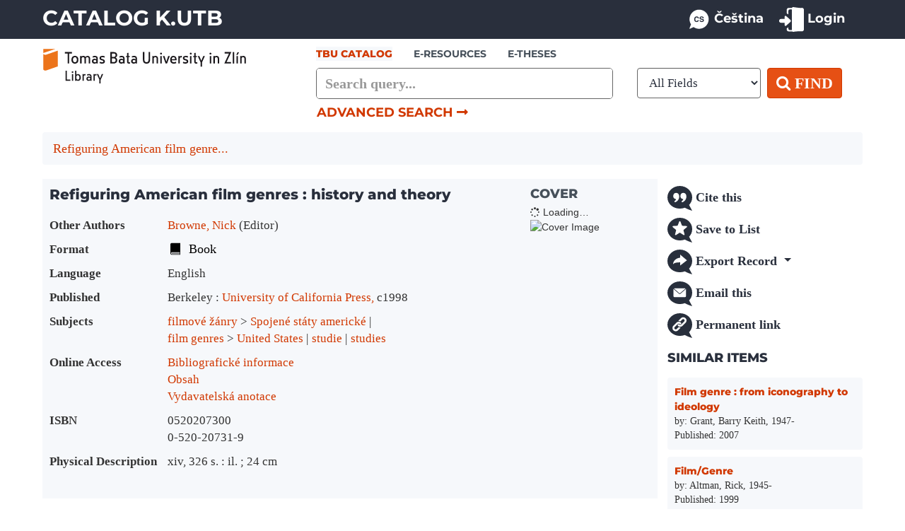

--- FILE ---
content_type: text/html; charset=UTF-8
request_url: https://vufind.katalog.k.utb.cz/Record/52877
body_size: 9087
content:
<!DOCTYPE html>
<html lang="en">
  <head>
        <meta http-equiv="X-UA-Compatible" content="IE=edge">
    <meta name="viewport" content="width=device-width,initial-scale=1.0">
    <meta name="description" content="Vyhledávací portál K.UTB. Otevřete novou bránu k poznání, katalog i portál e-zdrojů odteď na jednom místě, stačí si jen vybrat."/>
    <meta name="keywords" content="knihovna, UTB, vyhledávání, katalog, informační zdroje, e-knihy">  
    <meta name="author" content="Knihovna UTB | TBU Library">
    <meta name="robots" content="noindex,follow">
    
    <meta http-equiv="Content-Type" content="text&#x2F;html&#x3B;&#x20;charset&#x3D;UTF-8">
<meta name="Generator" content="VuFind&#x20;10.2.0">    
    <title>Holdings: Refiguring American film genres : :: K.UTB vyhledávací portál | TBU Library Retrieval Portal</title>        <link href="&#x2F;themes&#x2F;utb&#x2F;css&#x2F;compiled.css&#x3F;_&#x3D;1713477020" media="all" rel="stylesheet" type="text&#x2F;css">
<link href="&#x2F;themes&#x2F;bootstrap3&#x2F;css&#x2F;print.css&#x3F;_&#x3D;1750263068" media="print" rel="stylesheet" type="text&#x2F;css">
<link href="&#x2F;themes&#x2F;utb&#x2F;css&#x2F;assets&#x2F;bootstrap.min.css&#x3F;_&#x3D;1643566405" media="all" rel="stylesheet" type="text&#x2F;css">
<link href="&#x2F;themes&#x2F;utb&#x2F;css&#x2F;assets&#x2F;compiled.css&#x3F;_&#x3D;1646951917" media="all" rel="stylesheet" type="text&#x2F;css">
<link href="&#x2F;themes&#x2F;utb&#x2F;css&#x2F;assets&#x2F;styles.css&#x3F;_&#x3D;1769344511" media="all" rel="stylesheet" type="text&#x2F;css">
<link href="&#x2F;themes&#x2F;utb&#x2F;css&#x2F;assets&#x2F;mapafondu.css&#x3F;_&#x3D;1757789538" media="all" rel="stylesheet" type="text&#x2F;css">
<link href="&#x2F;themes&#x2F;utb&#x2F;css&#x2F;fonts&#x2F;montserrat.css&#x3F;_&#x3D;1712699216" media="all" rel="stylesheet" type="text&#x2F;css">
<link href="&#x2F;themes&#x2F;utb&#x2F;css&#x2F;fonts&#x2F;sourcesans.css&#x3F;_&#x3D;1754332347" media="all" rel="stylesheet" type="text&#x2F;css">
<link href="&#x2F;themes&#x2F;utb&#x2F;css&#x2F;fonts&#x2F;fontawesome-all.min.css&#x3F;_&#x3D;1552924581" media="all" rel="stylesheet" type="text&#x2F;css">
<link href="&#x2F;themes&#x2F;utb&#x2F;css&#x2F;fonts&#x2F;font-awesome.min.css&#x3F;_&#x3D;1552924581" media="all" rel="stylesheet" type="text&#x2F;css">
<link href="&#x2F;Record&#x2F;52877&#x2F;RDF" rel="alternate" type="application&#x2F;rdf&#x2B;xml" title="RDF&#x20;Representation">
<link href="&#x2F;themes&#x2F;utb&#x2F;images&#x2F;favicon&#x2F;favicon-16x16.png&#x3F;_&#x3D;1712268462" rel="icon" sizes="16x16" type="image&#x2F;png">
<link href="&#x2F;themes&#x2F;utb&#x2F;images&#x2F;favicon&#x2F;favicon-32x32.png&#x3F;_&#x3D;1712268466" rel="icon" sizes="32x32" type="image&#x2F;png">
<link href="&#x2F;themes&#x2F;utb&#x2F;images&#x2F;favicon&#x2F;apple-touch-icon.png&#x3F;_&#x3D;1712268457" rel="apple-touch-icon" sizes="180x180" type="image&#x2F;png">
<link href="&#x2F;themes&#x2F;utb&#x2F;images&#x2F;favicon&#x2F;android-chrome-192x192.png&#x3F;_&#x3D;1712268479" rel="android-chrome-icon" sizes="192x192" type="image&#x2F;png">
<link href="&#x2F;themes&#x2F;utb&#x2F;images&#x2F;favicon&#x2F;android-chrome-512x512.png&#x3F;_&#x3D;1712268483" rel="android-chrome-icon" sizes="512x512" type="image&#x2F;png">
<link href="&#x2F;Search&#x2F;OpenSearch&#x3F;method&#x3D;describe" rel="search" type="application&#x2F;opensearchdescription&#x2B;xml" title="Library&#x20;Catalog&#x20;Search">                <script  nonce="Ae3u5bSdQasCU&#x2B;Vb5zBLz9YM42w46ALGGc6xH5L5FpY&#x3D;">
    //<!--
    var userIsLoggedIn = false;
    //-->
</script>
<script  src="&#x2F;themes&#x2F;bootstrap3&#x2F;js&#x2F;vendor&#x2F;jquery.min.js&#x3F;_&#x3D;1750263068" nonce="Ae3u5bSdQasCU&#x2B;Vb5zBLz9YM42w46ALGGc6xH5L5FpY&#x3D;"></script>
<script  src="&#x2F;themes&#x2F;bootstrap3&#x2F;js&#x2F;vendor&#x2F;bootstrap.min.js&#x3F;_&#x3D;1750263068" nonce="Ae3u5bSdQasCU&#x2B;Vb5zBLz9YM42w46ALGGc6xH5L5FpY&#x3D;"></script>
<script  src="&#x2F;themes&#x2F;bootstrap3&#x2F;js&#x2F;vendor&#x2F;bootstrap-accessibility.min.js&#x3F;_&#x3D;1750263068" nonce="Ae3u5bSdQasCU&#x2B;Vb5zBLz9YM42w46ALGGc6xH5L5FpY&#x3D;"></script>
<script  src="&#x2F;themes&#x2F;bootstrap3&#x2F;js&#x2F;vendor&#x2F;autocomplete.js&#x3F;_&#x3D;1750263068" nonce="Ae3u5bSdQasCU&#x2B;Vb5zBLz9YM42w46ALGGc6xH5L5FpY&#x3D;"></script>
<script  src="&#x2F;themes&#x2F;bootstrap3&#x2F;js&#x2F;lib&#x2F;ajax_request_queue.js&#x3F;_&#x3D;1750263068" nonce="Ae3u5bSdQasCU&#x2B;Vb5zBLz9YM42w46ALGGc6xH5L5FpY&#x3D;"></script>
<script  src="&#x2F;themes&#x2F;bootstrap3&#x2F;js&#x2F;common.js&#x3F;_&#x3D;1750263068" nonce="Ae3u5bSdQasCU&#x2B;Vb5zBLz9YM42w46ALGGc6xH5L5FpY&#x3D;"></script>
<script  src="&#x2F;themes&#x2F;bootstrap3&#x2F;js&#x2F;config.js&#x3F;_&#x3D;1750263068" nonce="Ae3u5bSdQasCU&#x2B;Vb5zBLz9YM42w46ALGGc6xH5L5FpY&#x3D;"></script>
<script  src="&#x2F;themes&#x2F;bootstrap3&#x2F;js&#x2F;lightbox.js&#x3F;_&#x3D;1750263068" nonce="Ae3u5bSdQasCU&#x2B;Vb5zBLz9YM42w46ALGGc6xH5L5FpY&#x3D;"></script>
<script  src="&#x2F;themes&#x2F;bootstrap3&#x2F;js&#x2F;searchbox_controls.js&#x3F;_&#x3D;1750263068" nonce="Ae3u5bSdQasCU&#x2B;Vb5zBLz9YM42w46ALGGc6xH5L5FpY&#x3D;"></script>
<script  src="&#x2F;themes&#x2F;bootstrap3&#x2F;js&#x2F;truncate.js&#x3F;_&#x3D;1750263068" nonce="Ae3u5bSdQasCU&#x2B;Vb5zBLz9YM42w46ALGGc6xH5L5FpY&#x3D;"></script>
<script  src="&#x2F;themes&#x2F;bootstrap3&#x2F;js&#x2F;trigger_print.js&#x3F;_&#x3D;1750263068" nonce="Ae3u5bSdQasCU&#x2B;Vb5zBLz9YM42w46ALGGc6xH5L5FpY&#x3D;"></script>
<script  src="&#x2F;themes&#x2F;bootstrap3&#x2F;js&#x2F;observer_manager.js&#x3F;_&#x3D;1750263068" nonce="Ae3u5bSdQasCU&#x2B;Vb5zBLz9YM42w46ALGGc6xH5L5FpY&#x3D;"></script>
<script  src="&#x2F;themes&#x2F;bootstrap3&#x2F;js&#x2F;openurl.js&#x3F;_&#x3D;1750263068" nonce="Ae3u5bSdQasCU&#x2B;Vb5zBLz9YM42w46ALGGc6xH5L5FpY&#x3D;"></script>
<script  src="&#x2F;themes&#x2F;bootstrap3&#x2F;js&#x2F;list_item_selection.js&#x3F;_&#x3D;1750263068" nonce="Ae3u5bSdQasCU&#x2B;Vb5zBLz9YM42w46ALGGc6xH5L5FpY&#x3D;"></script>
<script  src="&#x2F;themes&#x2F;bootstrap3&#x2F;js&#x2F;validation.js&#x3F;_&#x3D;1750263068" nonce="Ae3u5bSdQasCU&#x2B;Vb5zBLz9YM42w46ALGGc6xH5L5FpY&#x3D;"></script>
<script  src="https&#x3A;&#x2F;&#x2F;mapafondu.k.utb.cz&#x2F;assets&#x2F;main.js" nonce="Ae3u5bSdQasCU&#x2B;Vb5zBLz9YM42w46ALGGc6xH5L5FpY&#x3D;"></script>
<script  src="&#x2F;themes&#x2F;bootstrap3&#x2F;js&#x2F;record.js&#x3F;_&#x3D;1750263068" nonce="Ae3u5bSdQasCU&#x2B;Vb5zBLz9YM42w46ALGGc6xH5L5FpY&#x3D;"></script>
<script  src="&#x2F;themes&#x2F;bootstrap3&#x2F;js&#x2F;check_save_statuses.js&#x3F;_&#x3D;1750263068" nonce="Ae3u5bSdQasCU&#x2B;Vb5zBLz9YM42w46ALGGc6xH5L5FpY&#x3D;"></script>
<script  src="&#x2F;themes&#x2F;bootstrap3&#x2F;js&#x2F;account_ajax.js&#x3F;_&#x3D;1750263068" nonce="Ae3u5bSdQasCU&#x2B;Vb5zBLz9YM42w46ALGGc6xH5L5FpY&#x3D;"></script>
<script  nonce="Ae3u5bSdQasCU&#x2B;Vb5zBLz9YM42w46ALGGc6xH5L5FpY&#x3D;">
    //<!--
    VuFind.path = '';
VuFind.defaultSearchBackend = 'Solr';
VuFind.addTranslations({"add_tag_success":"Tags Saved","bulk_email_success":"Your item(s) were emailed","bulk_limit_exceeded":"Selection of %%count%% items exceeds the limit of %%limit%% for this action. Please select fewer items.","bulk_noitems_advice":"No items were selected. Please click on a checkbox next to an item and try again.","bulk_save_success":"Your item(s) were saved successfully","clear_selection":"Clear Selection (%%count%%)","close":"close","collection_empty":"No items to display.","del_search_num":"Remove Search Group %%num%%","eol_ellipsis":"\u2026","error_occurred":"An error has occurred","go_to_list":"Go to List","hold_available":"Available for Pickup","less_ellipsis":"less\u2026","libphonenumber_invalid":"Phone number invalid","libphonenumber_invalidcountry":"Invalid country calling code","libphonenumber_invalidregion":"Invalid region code:","libphonenumber_notanumber":"The string supplied did not seem to be a phone number","libphonenumber_toolong":"The string supplied is too long to be a phone number","libphonenumber_tooshort":"The string supplied is too short to be a phone number","libphonenumber_tooshortidd":"Phone number too short after IDD","loading_ellipsis":"Loading\u2026","more_ellipsis":"more\u2026","no_description":"Description not available.","number_thousands_separator":",","sms_success":"Message sent.","toggle_dropdown":"Toggle Dropdown","No pickup locations available":"No pickup locations available","Phone number invalid":"Phone number invalid","Invalid country calling code":"Invalid country calling code","Invalid region code":"Invalid region code:","The string supplied did not seem to be a phone number":"The string supplied did not seem to be a phone number","The string supplied is too long to be a phone number":"The string supplied is too long to be a phone number","The string supplied is too short to be a phone number":"The string supplied is too short to be a phone number","Phone number too short after IDD":"Phone number too short after IDD","account_checkouts_due":"Items due soon","account_checkouts_overdue":"Items overdue","account_has_alerts":"Your account has alerts","account_normal_checkouts":"Items due later","account_requests_available":"Available for Pickup","account_requests_in_transit":"In Transit","account_requests_other":"Other Status","cover_source_label":"Cover from"});
VuFind.addIcons({"spinner":"<span class=\"icon&#x20;icon--font&#x20;fa&#x20;fa-spinner&#x20;icon--spin\" role=\"img\" aria-hidden=\"true\"><\/span>","ui-dots-menu":"<span class=\"icon&#x20;icon--font&#x20;fa&#x20;fa-ellipsis-h\" role=\"img\" aria-hidden=\"true\"><\/span>","facet-checked":"<span class=\"icon&#x20;icon--font&#x20;fa&#x20;fa-check-square-o\" role=\"img\" aria-hidden=\"true\"><\/span>","facet-collapse":"<span class=\"icon&#x20;icon--font&#x20;fa&#x20;fa-caret-down\" role=\"img\" aria-hidden=\"true\"><\/span>","facet-exclude":"<span class=\"icon&#x20;icon--font&#x20;fa&#x20;fa-times\" role=\"img\" aria-hidden=\"true\"><\/span>","facet-expand":"<span class=\"icon&#x20;icon--font&#x20;fa&#x20;fa-caret-right\" role=\"img\" aria-hidden=\"true\"><\/span>","facet-noncollapsible":"<span class=\"icon&#x20;icon--font&#x20;fa&#x20;fa-none\" role=\"img\" aria-hidden=\"true\"><\/span>","facet-unchecked":"<span class=\"icon&#x20;icon--font&#x20;fa&#x20;fa-square-o\" role=\"img\" aria-hidden=\"true\"><\/span>","format-file":"<img class=\"icon&#x20;icon--img\" src=\"&#x2F;themes&#x2F;bootprint3&#x2F;images&#x2F;icons&#x2F;page.png&#x3F;_&#x3D;1750263068\" aria-hidden=\"true\" alt=\"\">","format-folder":"<img class=\"icon&#x20;icon--img\" src=\"&#x2F;themes&#x2F;bootprint3&#x2F;images&#x2F;icons&#x2F;folder.png&#x3F;_&#x3D;1750263068\" aria-hidden=\"true\" alt=\"\">","my-account":"<img class=\"icon&#x20;icon--img\" src=\"&#x2F;themes&#x2F;utb&#x2F;images&#x2F;icons&#x2F;ikona_uzivatel.svg&#x3F;_&#x3D;1713632976\" aria-hidden=\"true\" alt=\"\">","my-account-notification":"<img class=\"icon&#x20;icon--img\" src=\"&#x2F;themes&#x2F;bootprint3&#x2F;images&#x2F;icons&#x2F;bell.png&#x3F;_&#x3D;1750263068\" aria-hidden=\"true\" alt=\"\">","my-account-warning":"<img class=\"icon&#x20;icon--img\" src=\"&#x2F;themes&#x2F;utb&#x2F;images&#x2F;icons&#x2F;ikona_uzivatel_upozorneni.svg&#x3F;_&#x3D;1757704293\" aria-hidden=\"true\" alt=\"\">","place-hold":"<img class=\"icon&#x20;icon--img\" src=\"&#x2F;themes&#x2F;bootprint3&#x2F;images&#x2F;icons&#x2F;flag_red.png&#x3F;_&#x3D;1750263068\" aria-hidden=\"true\" alt=\"\">","place-ill-request":"<img class=\"icon&#x20;icon--img\" src=\"&#x2F;themes&#x2F;bootprint3&#x2F;images&#x2F;icons&#x2F;arrow_switch.png&#x3F;_&#x3D;1750263068\" aria-hidden=\"true\" alt=\"\">","place-storage-retrieval":"<img class=\"icon&#x20;icon--img\" src=\"&#x2F;themes&#x2F;bootprint3&#x2F;images&#x2F;icons&#x2F;lorry.png&#x3F;_&#x3D;1750263068\" aria-hidden=\"true\" alt=\"\">","status-available":"<span class=\"icon&#x20;icon--font&#x20;fa&#x20;fa-check\" role=\"img\" aria-hidden=\"true\"><\/span>","status-pending":"<img class=\"icon&#x20;icon--img\" src=\"&#x2F;themes&#x2F;bootprint3&#x2F;images&#x2F;icons&#x2F;time.png&#x3F;_&#x3D;1750263068\" aria-hidden=\"true\" alt=\"\">","status-ready":"<img class=\"icon&#x20;icon--img\" src=\"&#x2F;themes&#x2F;bootprint3&#x2F;images&#x2F;icons&#x2F;bell.png&#x3F;_&#x3D;1750263068\" aria-hidden=\"true\" alt=\"\">","status-unavailable":"<span class=\"icon&#x20;icon--font&#x20;fa&#x20;fa-times\" role=\"img\" aria-hidden=\"true\"><\/span>","status-unknown":"<span class=\"icon&#x20;icon--font&#x20;fa&#x20;fa-circle\" role=\"img\" aria-hidden=\"true\"><\/span>","ui-failure":"<img class=\"icon&#x20;icon--img\" src=\"&#x2F;themes&#x2F;bootprint3&#x2F;images&#x2F;icons&#x2F;exclamation.png&#x3F;_&#x3D;1750263068\" aria-hidden=\"true\" alt=\"\">","ui-success":"<img class=\"icon&#x20;icon--img\" src=\"&#x2F;themes&#x2F;bootprint3&#x2F;images&#x2F;icons&#x2F;accept.png&#x3F;_&#x3D;1750263068\" aria-hidden=\"true\" alt=\"\">","truncate-less":"<img class=\"icon&#x20;icon--img\" src=\"&#x2F;themes&#x2F;bootprint3&#x2F;images&#x2F;icons&#x2F;arrow_up.png&#x3F;_&#x3D;1750263068\" aria-hidden=\"true\" alt=\"\">","truncate-more":"<img class=\"icon&#x20;icon--img\" src=\"&#x2F;themes&#x2F;bootprint3&#x2F;images&#x2F;icons&#x2F;arrow_down.png&#x3F;_&#x3D;1750263068\" aria-hidden=\"true\" alt=\"\">"});
VuFind.setCspNonce('Ae3u5bSdQasCU+Vb5zBLz9YM42w46ALGGc6xH5L5FpY=');
VuFind.setCurrentSearchId(null);
    //-->
</script>
<script  src="&#x2F;themes&#x2F;bootstrap3&#x2F;js&#x2F;covers.js&#x3F;_&#x3D;1750263068" nonce="Ae3u5bSdQasCU&#x2B;Vb5zBLz9YM42w46ALGGc6xH5L5FpY&#x3D;"></script>  </head>
  <body class="template-dir-record template-name-view vufind-offcanvas vufind-offcanvas-right">
        <header class="hidden-print">
            <a class="sr-only" href="#content">Skip to content</a>
      

<div class="top navbar">
  <div class="banner container navbar-expand-md">
        
          
    <a class="navbar-brand text-uppercase lang-en" href="/" id="top">Catalog K.UTB</a>
                                                                                                                            
      

  <div class="navbar-header">
    <button type="button" class="navbar-toggle" data-toggle="collapse" data-target="#header-collapse" aria-label="Toggle&#x20;navigation">
      <span class="icon&#x20;icon--font&#x20;fa&#x20;fa-bars" role="img" aria-hidden="true"></span>    </button>    
  </div>
      <div class="collapse navbar-collapse" id="header-collapse">
      <nav>
        <ul class="nav navbar-nav navbar-right flip">
                                                    <li class="language dropdown">
                                <form method="post" name="langForm" id="langForm">
                                    <input type="hidden" name="mylang"/>
                                </form>
                                                                                                                                                                                                                    <a class="nav-link menu-language" href="#"
                                           onClick="document.langForm.mylang.value='cs';document.langForm.submit()"><img
                                                    src="/themes/utb/images/languages/language_cs.svg" width="35" height="35" alt="ikona jazyk"
                                                    class="ikony-menu">Čeština                                        </a>
                                                                                                </li>
                                              <li id="loginOptions">
                                  <a href="/MyResearch/UserLogin" class="icon-link" data-lightbox>
                  <img src="/themes/utb/images/login/ikona_prihlaseni.svg" width="35" height="35" alt="ikona přihlášení">
                    <span class="icon-link__label">Login</span>
                  </a>
                              </li>
                      
                  </ul>
      </nav>
    </div>
    </div>
</div>

 

  <header>

      <div class="search container navbar">
      <div class="col-12 col-sm-12 col-md-4 col-lg-4 col-xl-4 hd" role="img">
        <a href="/"><img class="img-fluid logo knih mensi" alt="logo knihovny" src="/themes/utb/images/logo/knih-en.svg"></a>
      </div>
      <div class="col-12 col-sm-12 col-md-8 col-lg-8 col-xl-8 hd-sr" style="padding:0;">
        <nav class="nav searchbox hidden-print" role="search">
            <form id="searchForm" class="searchForm navbar-form navbar-left flip" method="get" action="/Search/Results" name="searchForm" autocomplete="off">
        <ul class="nav nav-tabs utblib-search-tab">
                          <li class="active">
          <a  data-source="Solr">TBU Catalog</a>
        </li>
                                <li>
          <a href="&#x2F;Summon&#x2F;Home" data-source="Summon">e-resources</a>
        </li>
                                <li>
          <a href="&#x2F;Search&#x2F;Home&#x3F;hiddenFilters&#x25;5B&#x25;5D&#x3D;institution&#x25;3A&#x25;22ZP&#x25;22" data-source="Solr">E-THESES</a>
        </li>
                </ul>
          <div class="searchForm-query utblib-main-search">
      <input id="searchForm_lookfor" class="searchForm_lookfor&#x20;form-control&#x20;search-query&#x20;autocomplete&#x20;searcher&#x3A;Solr&#x20;ac-auto-submit" type="search" name="lookfor" value="" placeholder="Search&#x20;query..." aria-label="Search&#x20;terms" data-autocomplete-formatting-rules="&#x7B;&quot;&#x2A;&quot;&#x3A;&quot;phrase&quot;,&quot;alphabrowse_author&quot;&#x3A;&quot;none&quot;,&quot;alphabrowse_lcc&quot;&#x3A;&quot;none&quot;,&quot;alphabrowse_title&quot;&#x3A;&quot;none&quot;,&quot;alphabrowse_topic&quot;&#x3A;&quot;none&quot;,&quot;tag&quot;&#x3A;&quot;none&quot;&#x7D;">
      <button id="searchForm-reset" class="searchForm-reset hidden" type="reset" tabindex="-1" aria-label="Clear query"><img class="icon&#x20;icon--img" src="&#x2F;themes&#x2F;utb&#x2F;images&#x2F;icons&#x2F;close-cross.svg&#x3F;_&#x3D;1713122356" aria-hidden="true" alt=""></button>
    </div>
          <select id="searchForm_type" class="searchForm_type form-control" name="type" data-native-menu="false" aria-label="Search&#x20;type">
                                    <option value="AllFields">All Fields</option>
                            <option value="Title">Title</option>
                            <option value="Author">Author</option>
                            <option value="Subject">Subject</option>
                            <option value="ISN">ISBN/ISSN</option>
                      </select>
        <button type="submit" class="btn btn-primary utblib"><i class="fa fa-search search" aria-hidden="true"></i> Find</button>
                <a href="/Search/Advanced" class="advanced-search-link btn btn-link" rel="nofollow">Advanced Search <i class="fas fa-long-arrow-alt-right arrow"></i></a>
        
                        
  </form>
        </nav>
      </div>
    </div>
    </header>

    </header>
    <nav class="breadcrumbs" aria-label="Breadcrumbs">
      <div class="container">
                  <ul class="breadcrumb hidden-print"><li class="active" aria-current="page"><a href="/Record/52877">Refiguring American film genre...</a></li> </ul>
              </div>
    </nav>
    <div role="main" class="main">
      <div id="content" class="container">
        

<div class="record sourceSolr">
    <div class="mainbody left">

        
<div class="toolbar-mobile-button">
    <a class="btn btn-link mobile-toolbar-button" data-toggle="collapse" aria-expanded="false" aria-controls="collapse-mobile-toolbar" role="button" href="#collapse-mobile-toolbar">
        Toolbar    </a>

  <div class="record-nav-toolbar container collapse" id="collapse-mobile-toolbar">
    <nav class="record-nav mobile" aria-label="Tools">
    <ul class="action-toolbar">
              <li role="none">
          <a class="cite-record toolbar-btn" data-lightbox href="&#x2F;Record&#x2F;52877&#x2F;Cite" rel="nofollow">
            <img src="/themes/utb/images/toolbar/ikona_citace.svg" width="35" height="35" alt="ikona citování">
            Cite this          </a>
        </li>
      
              <li role="none">
                      <a class="save-record toolbar-btn" data-lightbox href="&#x2F;Record&#x2F;52877&#x2F;Save" rel="nofollow">
            <img src="/themes/utb/images/toolbar/ikona_oblibeni.svg" width="35" height="35" alt="ikona bookmark">
              Save to List            </a>
                  </li>
            
                    <li role="none" class="dropdown">
          <a class="export-toggle toolbar-btn dropdown-toggle" data-toggle="dropdown" aria-haspopup="true" href="&#x2F;Record&#x2F;52877&#x2F;Export" rel="nofollow" aria-expanded="false" aria-controls="export-options">
          <img src="/themes/utb/images/toolbar/ikona_export.svg" width="35" height="35" alt="ikona export">
            Export Record          </a>
          <ul class="dropdown-menu" id="export-options" role="menu">
            <li><a href="https://www.citacepro.com/nacist-dokument-sysno/52877?katalog=utb" title="CitacePRO" target="_blank">Export to CitacePRO</a></li>
                          <li role="none">
                <a href="&#x2F;Record&#x2F;52877&#x2F;Export?style=RefWorks" rel="nofollow" role="menuitem">
                  Export to RefWorks                </a>
              </li>
                          <li role="none">
                <a target="EndNoteWebMain" href="&#x2F;Record&#x2F;52877&#x2F;Export?style=EndNoteWeb" rel="nofollow" role="menuitem">
                  Export to EndNoteWeb                </a>
              </li>
                          <li role="none">
                <a href="&#x2F;Record&#x2F;52877&#x2F;Export?style=EndNote" rel="nofollow" role="menuitem">
                  Export to EndNote                </a>
              </li>
                          <li role="none">
                <a href="&#x2F;Record&#x2F;52877&#x2F;Export?style=RIS" rel="nofollow" role="menuitem">
                  Export to RIS                </a>
              </li>
                      </ul>
        </li>
      
      
      <li role="none">
        <a class="mail-record toolbar-btn" data-lightbox href="&#x2F;Record&#x2F;52877&#x2F;Email" rel="nofollow">
          <img src="/themes/utb/images/toolbar/ikona_email.svg" width="35" height="35" alt="ikona email">
          Email this        </a>
      </li>

      
      <li role="none">
        <a class="permalink-record toolbar-btn" data-lightbox href="&#x2F;Record&#x2F;52877&#x2F;Permalink" rel="nofollow">
          <img src="/themes/utb/images/toolbar/ikona_link.svg" width="35" height="35" alt="ikona permanent link">
          Permanent link        </a>
      </li>
    </ul>
    </nav>
  </div>
</div>

    <input type="hidden" value="52877" class="hiddenId">
    <input type="hidden" value="Solr" class="hiddenSource">
        
<div class="media detail" vocab="http://schema.org/" resource="#record" typeof="Book Product Product">
  
  <div class="media-body">

    <h1 property="name" class="result-detail-head">Refiguring American film genres : history and theory  </h1>

    
    
    
    
        
                <div class="savedLists">
        <strong>Saved in:</strong>
      </div>
    
          <table class="table table-borderless details">
    <caption class="sr-only">Bibliographic Details</caption>
          <tr><th><span class="result-detail-text">Other Authors</span></th><td><span class="result-detail-item"><span class="author-data" property="contributor">
      <a href="/Author/Home?author=Browne,%20Nick">
        Browne, Nick</a>
      <span class="author-property-role">(Editor)</span></span></span></td></tr>
          <tr><th><span class="result-detail-text">Format</span></th><td><span class="result-detail-item">      <span class="format book">Book</span>
  </span></td></tr>
          <tr><th><span class="result-detail-text">Language</span></th><td><span class="result-detail-item"><span property="availableLanguage" typeof="Language"><span property="name">English</span></span></span></td></tr>
          <tr><th><span class="result-detail-text">Published</span></th><td><span class="result-detail-item"><span property="publisher" typeof="Organization">
        <span property="location">Berkeley :</span>
          <a property="name" href="/Search/Results?type=Publisher&lookfor=University%20of%20California%20Press,">University of California Press,</a>
    </span>
        <span property="datePublished">c1998</span>
    <br></span></td></tr>
          <tr><th><span class="result-detail-text">Subjects</span></th><td><span class="result-detail-item"><div class="truncate-subjects" data-truncate="&#x7B;&quot;rows&quot;&#x3A;9223372036854775807,&quot;top-toggle&quot;&#x3A;30&#x7D;">
      <div class="subject-line" property="keywords">
                                    <a title="filmov&#xE9;&#x20;&#x017E;&#xE1;nry" href="/Search/Results?type=Subject&lookfor=%22filmov%C3%A9%20%C5%BE%C3%A1nry%22" rel="nofollow">filmové žánry</a>
               &gt;                 <a title="filmov&#xE9;&#x20;&#x017E;&#xE1;nry&#x20;Spojen&#xE9;&#x20;st&#xE1;ty&#x20;americk&#xE9;" href="/Search/Results?type=Subject&lookfor=%22filmov%C3%A9%20%C5%BE%C3%A1nry%20Spojen%C3%A9%20st%C3%A1ty%20americk%C3%A9%22" rel="nofollow">Spojené státy americké</a>
          </div>
      <div class="subject-line" property="keywords">
                                    <a title="film&#x20;genres" href="/Search/Results?type=Subject&lookfor=%22film%20genres%22" rel="nofollow">film genres</a>
               &gt;                 <a title="film&#x20;genres&#x20;United&#x20;States" href="/Search/Results?type=Subject&lookfor=%22film%20genres%20United%20States%22" rel="nofollow">United States</a>
          </div>
      <div class="subject-line" property="keywords">
                                    <a title="studie" href="/Search/Results?type=Subject&lookfor=%22studie%22" rel="nofollow">studie</a>
          </div>
      <div class="subject-line" property="keywords">
                                    <a title="studies" href="/Search/Results?type=Subject&lookfor=%22studies%22" rel="nofollow">studies</a>
          </div>
  </div></span></td></tr>
          <tr><th><span class="result-detail-text">Online Access</span></th><td><span class="result-detail-item"><a href="http&#x3A;&#x2F;&#x2F;www.loc.gov&#x2F;catdir&#x2F;bios&#x2F;ucal052&#x2F;97042091.html">Bibliografické informace</a><br>
  <a href="http&#x3A;&#x2F;&#x2F;www.loc.gov&#x2F;catdir&#x2F;toc&#x2F;ucal041&#x2F;97042091.html">Obsah</a><br>
  <a href="http&#x3A;&#x2F;&#x2F;www.loc.gov&#x2F;catdir&#x2F;description&#x2F;ucal042&#x2F;97042091.html">Vydavatelská anotace</a><br></span></td></tr>
          <tr><th><span class="result-detail-text">ISBN</span></th><td><span class="result-detail-item">0520207300<br>0-520-20731-9</span></td></tr>
          <tr><th><span class="result-detail-text">Physical Description</span></th><td><span class="result-detail-item">xiv, 326 s. : il. ; 24 cm</span></td></tr>
      </table>
      </div>

      <div class="media-left medium img-col">
                    <h3 class="medium-head">Cover</h3>
          <div aria-hidden="true">
  <div class="ajaxcover">
    <div class="spinner"><span class="icon&#x20;icon--font&#x20;fa&#x20;fa-spinner&#x20;icon--spin" role="img" aria-hidden="true"></span> Loading…</div>
    <div class="cover-container">
      <img data-context="core" data-recordsource="Solr" data-recordid="52877" data-coversize="medium" class="recordcover ajax cover-detail" alt="Cover&#x20;Image">
    </div>
  </div>
</div>      
            
            
                </div>
  </div>

          <a id="tabnav"></a>
      <div class="record-tabs">
        <ul class="nav nav-tabs" role="tablist">
                                  <li id="record-tab-holdings" class="record-tab holdings active initiallyActive" role="tab" aria-controls="record-tab-holdings" data-tab="holdings">
              <a class="record-tab nav-link" href="&#x2F;Record&#x2F;52877&#x2F;Holdings#tabnav" data-lightbox-ignore role="link" aria-label="record-tab-holdings" aria-controls="record-tab-holdings">
                Holdings              </a>
            </li>
                                  <li id="record-tab-description" class="record-tab description" role="tab" aria-controls="record-tab-description" data-tab="description">
              <a class="record-tab nav-link" href="&#x2F;Record&#x2F;52877&#x2F;Description#tabnav" data-lightbox-ignore role="link" aria-label="record-tab-description" aria-controls="record-tab-description">
                More Information              </a>
            </li>
                                  <li id="record-tab-details" class="record-tab details" role="tab" aria-controls="record-tab-details" data-tab="details">
              <a class="record-tab nav-link" href="&#x2F;Record&#x2F;52877&#x2F;Details#tabnav" data-lightbox-ignore role="link" aria-label="record-tab-details" aria-controls="record-tab-details">
                Metadata              </a>
            </li>
                  </ul>

        <div class="tab-content">
                      <div class="tab-pane active holdings-tab" id="record-tab-holdings" role="tabpanel" aria-labelledby="record-tab-holdings">
              




<div class="help">
  <a href="/Help/Home?topic=tips" data-lightbox class="button-help">
    <img src="/themes/utb/images/toolbar/ikona_napoveda.svg" width="35px" height="35px" alt="ikona Nápověda" class="ikony-okraj-menu"> Glossary of Terms  </a>
</div>

  <div class="online-access-text">
    <h2 class="online-access-heading">Online Access</h2>
                  <a class="fulltext" href="http&#x3A;&#x2F;&#x2F;www.loc.gov&#x2F;catdir&#x2F;bios&#x2F;ucal052&#x2F;97042091.html" target="_blank">Bibliografické informace <i class="fas fa-long-arrow-alt-right"></i></a><br>
              <a class="fulltext" href="http&#x3A;&#x2F;&#x2F;www.loc.gov&#x2F;catdir&#x2F;toc&#x2F;ucal041&#x2F;97042091.html" target="_blank">Obsah <i class="fas fa-long-arrow-alt-right"></i></a><br>
              <a class="fulltext" href="http&#x3A;&#x2F;&#x2F;www.loc.gov&#x2F;catdir&#x2F;description&#x2F;ucal042&#x2F;97042091.html" target="_blank">Vydavatelská anotace <i class="fas fa-long-arrow-alt-right"></i></a><br>
                    </div>



                    <div class="alert alert-dark" role="alert">
                        You have to be <a href="/MyResearch/UserLogin" class="icon-link" data-lightbox=""> logged in </a> to reserve borrowed books or request items from the archive.          </div>
          
  <table class="table holdings screen">
    <tr class="tr-screen">
        <th>Status</th>
        <th>More Information</th>
        <th>Location</th>
        <th>Call Number</th>
        <th> </th>
    </tr>
    
    <caption class="sr-only">Holdings details from Knihovna UTB</caption>

    
        <!--
<pre>
array (
  'id' => '52877',
  'item_id' => 95408,
  'location' => 'Knihovna UTB',
  'availability' => 
  \VuFind\ILS\Logic\AvailabilityStatus::__set_state(array(
     'availability' => 1,
     'visibilityInHoldingsTab' => true,
     'status' => 'In house loan',
     'extraStatusInformation' => 
    array (
    ),
  )),
  'status' => 'In house loan',
  'status_array' => 
  array (
    0 => 'On Shelf',
  ),
  'reserve' => 'N',
  'callnumber' => '778/REFIGURING',
  'duedate' => NULL,
  'number' => NULL,
  'barcode' => '420010124227',
  'collection' => 'Study room - 3rd floor',
  'holdOverride' => false,
  'sort' => 0,
  'requests_placed' => 0,
  'is_holdable' => false,
)</pre>
-->
    <tr class="holding-row" vocab="http&#x3A;&#x2F;&#x2F;schema.org&#x2F;" typeof="Offer">
    <td>
      <span class="mobile-small-text">Status</span>
            <!--
<pre>
array (
  'text-success' => 'text-success',
  'In house loan' => 'In house loan',
  'http://schema.org/InStock' => 'http://schema.org/InStock',
)</pre>
-->
                         <span class="text-status-study">
                   In house loan                  <link href="http&#x3A;&#x2F;&#x2F;schema.org&#x2F;InStock" property="availability">              </span>
                                                                                <meta property="seller" content="Knihovna&#x20;UTB">                    <meta property="serialNumber" content="420010124227">                    <meta property="sku" content="778&#x2F;REFIGURING">                  <link href="http&#x3A;&#x2F;&#x2F;purl.org&#x2F;goodrelations&#x2F;v1&#x23;LeaseOut" property="businessFunction">      <link href="&#x23;record" property="itemOffered">    </td>

    <td>
        <span class="mobile-small-text">More Information</span>
            </td>

    <td>
        <span class="mobile-small-text">Location</span>
        Study room - 3rd floor    </td>

    <td>
        <span class="mobile-small-text">Call Number</span>
        <strong>778/REFIGURING</strong>
    </td>

    <td class="stackmap">
                <button class="SMButton SMsearchbtn" type="button" data-callno="778/REFIGURING" data-location="Study room - 3rd floor" data-library="Tomas Bata University in Zlin Library" data-lang="en"><img src="/themes/utb/images/ikona_stackmap.png" width="25px" height="25px" class="stackmap" alt="ikona mapa fondu">Map it</button>
            </td>

  </tr>
    </table>

            </div>
                  </div>
      </div>
    
    <span class="Z3988" aria-hidden="true" title="url_ver&#x3D;Z39.88-2004&amp;ctx_ver&#x3D;Z39.88-2004&amp;ctx_enc&#x3D;info&#x25;3Aofi&#x25;2Fenc&#x25;3AUTF-8&amp;rfr_id&#x3D;info&#x25;3Asid&#x25;2Fvufind.svn.sourceforge.net&#x25;3Agenerator&amp;rft.title&#x3D;Refiguring&#x2B;American&#x2B;film&#x2B;genres&#x2B;&#x25;3A&#x2B;history&#x2B;and&#x2B;theory&#x2B;&amp;rft.date&#x3D;1998&amp;rft_val_fmt&#x3D;info&#x25;3Aofi&#x25;2Ffmt&#x25;3Akev&#x25;3Amtx&#x25;3Abook&amp;rft.genre&#x3D;book&amp;rft.btitle&#x3D;Refiguring&#x2B;American&#x2B;film&#x2B;genres&#x2B;&#x25;3A&#x2B;history&#x2B;and&#x2B;theory&#x2B;&amp;rft.au&#x3D;&amp;rft.pub&#x3D;University&#x2B;of&#x2B;California&#x2B;Press&#x25;2C&amp;rft.place&#x3D;Berkeley&#x2B;&#x25;3A&amp;rft.edition&#x3D;&amp;rft.isbn&#x3D;0520207300"></span>  </div>

  <div class="sidebar right hidden-print record" role="region" aria-label="Related Items">

    
  <nav class="record-nav standard" aria-label="Tools">
  <ul class="action-toolbar">
          <li role="none">
        <a class="cite-record toolbar-btn" data-lightbox href="&#x2F;Record&#x2F;52877&#x2F;Cite" rel="nofollow">
          <img src="/themes/utb/images/toolbar/ikona_citace.svg" width="35" height="35" alt="ikona citování">
          Cite this        </a>
      </li>
    
          <li role="none">
                  <a class="save-record toolbar-btn" data-lightbox href="&#x2F;Record&#x2F;52877&#x2F;Save" rel="nofollow">
          <img src="/themes/utb/images/toolbar/ikona_oblibeni.svg" width="35" height="35" alt="ikona bookmark">
            Save to List          </a>
              </li>
        
              <li role="none" class="dropdown">
        <a class="export-toggle toolbar-btn dropdown-toggle" data-toggle="dropdown" aria-haspopup="true" href="&#x2F;Record&#x2F;52877&#x2F;Export" rel="nofollow" aria-expanded="false" aria-controls="export-options">
        <img src="/themes/utb/images/toolbar/ikona_export.svg" width="35" height="35" alt="ikona export">
          Export Record        </a>
        <ul class="dropdown-menu" id="export-options" role="menu">
          <li><a href="https://www.citacepro.com/nacist-dokument-sysno/52877?katalog=utb" title="CitacePRO" target="_blank">Export to CitacePRO</a></li>
                      <li role="none">
              <a href="&#x2F;Record&#x2F;52877&#x2F;Export?style=RefWorks" rel="nofollow" role="menuitem">
                Export to RefWorks              </a>
            </li>
                      <li role="none">
              <a target="EndNoteWebMain" href="&#x2F;Record&#x2F;52877&#x2F;Export?style=EndNoteWeb" rel="nofollow" role="menuitem">
                Export to EndNoteWeb              </a>
            </li>
                      <li role="none">
              <a href="&#x2F;Record&#x2F;52877&#x2F;Export?style=EndNote" rel="nofollow" role="menuitem">
                Export to EndNote              </a>
            </li>
                      <li role="none">
              <a href="&#x2F;Record&#x2F;52877&#x2F;Export?style=RIS" rel="nofollow" role="menuitem">
                Export to RIS              </a>
            </li>
                  </ul>
      </li>
    
    
    <li role="none">
      <a class="mail-record toolbar-btn" data-lightbox href="&#x2F;Record&#x2F;52877&#x2F;Email" rel="nofollow">
        <img src="/themes/utb/images/toolbar/ikona_email.svg" width="35" height="35" alt="ikona email">
        Email this      </a>
    </li>

    
    <li role="none">
      <a class="permalink-record toolbar-btn" data-lightbox href="&#x2F;Record&#x2F;52877&#x2F;Permalink" rel="nofollow">
        <img src="/themes/utb/images/toolbar/ikona_link.svg" width="35" height="35" alt="ikona permanent link">
        Permanent link      </a>
    </li>
  </ul>
</nav>
  
        <h2 class="sidebar record">Similar Items</h2>
  <ul class="list-group">
          <li class="list-group-item similar-group-item">
                <a class="related__title" href="&#x2F;Record&#x2F;53360">

          Film genre : from iconography to ideology         </a>
                          <br>by: Grant, Barry Keith, 1947-                                  <br>Published: 2007              </li>
          <li class="list-group-item similar-group-item">
                <a class="related__title" href="&#x2F;Record&#x2F;53363">

          Film/Genre         </a>
                          <br>by: Altman, Rick, 1945-                                  <br>Published: 1999              </li>
          <li class="list-group-item similar-group-item">
                <a class="related__title" href="&#x2F;Record&#x2F;53366">

          The television genre book         </a>
                                          <br>Published: 2008              </li>
          <li class="list-group-item similar-group-item">
                <a class="related__title" href="&#x2F;Record&#x2F;51906">

          Film genre reader III         </a>
                                          <br>Published: 2003              </li>
          <li class="list-group-item similar-group-item">
                <a class="related__title" href="&#x2F;Record&#x2F;112968">

          Jižanská gotika v současných televizních seriálech         </a>
                          <br>by: Klusáková, Veronika, 1981-                                  <br>Published: 2023              </li>
      </ul>
      </div>
</div>
<script  nonce="Ae3u5bSdQasCU&#x2B;Vb5zBLz9YM42w46ALGGc6xH5L5FpY&#x3D;">
    //<!--
    $(document).ready(recordDocReady);
    //-->
</script>      </div>
    </div>
    <footer class="hidden-print">
  <div class="footer-container container">
    <div class="footer-column">
              <h3 class="footer-links">Search Options</h3>
        <ul class="footer-list">
          <li><a href="/Search/History">Search History</a></li>
          <li><a href="/Browse/Home">Browse the Catalog</a></li>
          <li><a href="/Alphabrowse/Home">Browse Alphabetically</a></li>
          <li><a href="/./Search/NewItem?range=30&submit=Hledat">New Items</a></li> 
        </ul>
          </div>
    <div class="footer-column">
              <h3 class="footer-links">Find More with K.UTB</h3>
        <ul class="footer-list">
          <li><a href="https://knihovna.utb.cz/en/library/first-time-at-the-library/opening-hours/" target="_blank">Opening Hours of the Library</a></li>
          <li><a href="https://knihovna.utb.cz/en/what-we-have/our-collections/suggestion-for-book-purchase/" target="_blank">Suggestion for Book Purchase</a></li>
          <li><a href="/./Content/mvs-form">Interlibrary Loans</a></li>
          <li><a href="https://nakladatelstvi.utb.cz/nabidka-sluzeb/tisk-a-vazba-zaverecnych-praci/" target="_blank">Printing and binding of the Theses</a></li>
        </ul>
          </div>
    <div class="footer-column">
              <h3 class="footer-links">Do You Need Help?</h3>
        <ul class="footer-list">
          <li><a href="/Help/Home?topic=search&amp;_=1769895466" data-lightbox class="help-link">Search Tips</a></li>
          <li><a href="https://knihovna.utb.cz/en/library/first-time-at-the-library/manuals-and-tutorials/" target="_blank">FAQs</a></li>
          <li><a id="feedbackLink" data-lightbox href="/Feedback/Home">Feedback</a></li>
          <li><a href="https://knihovna.utb.cz/en/library/about-the-library/our-team-contacts/" target="_blank">Contacts</a></li>
        </ul>
          </div>
  </div>
  <div class="container paticka-logo">
  <div class="row">
                <div class="col-4 ft"><a href="http://knihovna.utb.cz" target="_blank"><img class="img-fluid logo-paticka" alt="logo knihovny" src="/themes/utb/images/logo/logo_knihovna.svg" width="200"></a></div>
                <div class="col-4 item social ft"><a href="http://www.facebook.com/knihovnautb" title="Facebook" target="_blank"><span class="bi--facebook" aria-hidden="true"></span></a><a href="http://twitter.com/knihovnautb" title="Twitter" target="_blank"><span class="bi--twitter-x" aria-hidden="true"></span></a><a href="http://instagram.com/knihovnautb" title="Instagram"target="_blank"><span class="bi--instagram" aria-hidden="true"></span></a></div>
                <div class="col-4 ft">
                    <p class="copyright"><a class="copyright-link" href="/./Content/accessibility" title="Declaration of Accessibility">Declaration of Accessibility</a> | <a class="copyright-link" href="https://knihovna.utb.cz/en/cookies-policy#catalog" target="_blank" title="Cookies Policy">Cookies</a></p>
                    <p class="copyright">Knihovna UTB ve Zlíně &copy; 2026</p>
                </div>
            </div>
  </div>
</footer>
    <!-- MODAL IN CASE WE NEED ONE -->
    <div id="modal" class="modal fade hidden-print" tabindex="-1" role="dialog" aria-hidden="true">
      <div class="modal-dialog">
        <div class="modal-content">
          <button type="button" class="close" data-dismiss="modal">
            <span class="icon&#x20;icon--font&#x20;fa&#x20;fa-times" aria-label="Close" role="img" aria-hidden="true"></span>          </button>
          <div class="modal-body"></div>
        </div>
      </div>
    </div>
    <div class="offcanvas-overlay" data-toggle="offcanvas"></div>
                    
      </body>
</html>


--- FILE ---
content_type: text/css
request_url: https://vufind.katalog.k.utb.cz/themes/utb/css/assets/styles.css?_=1769344511
body_size: 12561
content:
/*
Theme Name: UTB VuFind Theme
Author: TBU Library in Zlin
Author URI: https://knihovna.utb.cz
Description: Tomas Bata University in Zli­n, Library, Catalogue Theme
Version: 2.0, 2025
*/

/*! SCROLLBAR */

/* SCROLL BAR width */

::-webkit-scrollbar {
  width: 10px;
}

/* SCROLL BAR Track */

::-webkit-scrollbar-track {
  background: #f1f1f1;
}

/* SCROLL BAR Handle */

::-webkit-scrollbar-thumb {
  background: #d13800;
}

/* SCROLL BAR Handle on hover */

::-webkit-scrollbar-thumb:hover {
  background: #888;
}

/*! TYPOGRAPHY */

.h1, h1 {
  font-size: 28px;
  font-family: 'Montserrat';
  font-weight: 800;
  text-transform: uppercase;
  text-align: center;
  color: #46505a;
  line-height: 2.3;
  margin-bottom:0;
}

.homepage {
  padding-left: 10px;
  padding-right: 10px;
}

.result-detail-head {
  font-family: 'Montserrat';
  font-size: 20px;
  font-weight: 800;
  color: #292f3c;
  margin-bottom: 3px;
  margin-top: 0;
  line-height: 24px;
  text-align: left;
  text-transform: unset;
  margin-right: 10px;
}


#modal .modal-body h1 {
  line-height: 1.7;
}

@media (max-width: 768px) {
  .homepage {
    line-height: 1.2 !important;
    margin-bottom: 20px;
  }
}

@media (max-width: 510px) {
  h1 {
    line-height: 1.4;
    margin-bottom: 15px;
  }
}

.h2, h2 {
  font-family: 'Montserrat';
  font-size: 21px;
  font-weight: 800;
  color: #292f3c;
}

h2.heading-sidebar {
  color: #d13800;
  font-family: 'Montserrat';
  font-size: 18px;
  font-weight: 800;
  text-transform: uppercase;
  margin-top: 0px;
  padding-left: 0;
}

h2.result-title {
  margin-top: 0px;
}

h2.holds-title {
  margin-top: 0px;
  margin-bottom: 0px;
}

h2.sidebar {
  color: #292f3c;
  font-family: 'Montserrat';
  font-size: 18px;
  font-weight: 800;
  line-height: 2;
  text-transform: uppercase;
  margin-top: 0px;
  padding-left: 0;
  width: 100%;
}

h2.lightbox-header, #lightbox-title, h2.pull-left {
  text-transform: uppercase;
}

.user-account>.mainbody.left>h2 {
  text-transform: uppercase;
}

.online-access-heading {
  color: #292f3c;
  font-weight: 700;
  font-size: 18px;
  margin-top: 0px;
  font-family: 'Montserrat';
}

.h3, h3 {
  font-family: 'Montserrat';
  font-size: 18px;
  font-weight: 800;
  text-transform: uppercase;
  margin-bottom: 15px;
}

h3.facet-title, .facet-group .title {
  font-family: 'Montserrat';
  font-size: 18px;
  font-weight: 800;
  text-transform: uppercase;
  color: #292f3c;
  text-align: left;
  margin-top: 0px;
  margin-bottom: 0px;
}

h3.pokrocile-vyhledavani {
	margin-left: 0 !important;
	margin-top: 0 !important;
	font-weight: 800 !important;
}

h3.medium-head {
  font-weight: 800;
  color: #46505a;
  margin-bottom: 5px;
  line-height: 22px;
  margin-top: 0;
}

h3.footer-links {
  margin-top: 0;
  margin-bottom: 12px;
  font-weight: bold;
  font-size: 16px;
}

.h4, h4 {
  font-family: 'Montserrat';
  font-size: 16px;
  font-weight: 700;
  text-transform: uppercase;
}

p {
	font-family: 'Source Sans 3', sans-serif;
  font-size: 18px;
}

.search-info p {
  font-family: 'Source Sans 3';
  font-size: 18px;
  color: #000;
  clear: both;
}

.modal-dialog p {
	font-size: 16px;
}

.alert {
	font-family: 'Source Sans 3', sans-serif;
  font-size: 18px;
  font-weight: 600;
}

ul.footer-list {
  padding: 0;
  list-style: none;
  line-height: 1.7;
  font-family: 'Source Sans 3';
  font-size: 20px;
  margin-bottom: 0;
  color: #fff;
}

ul.footer-list > li > a {
  color: #fff;
  text-decoration: none;
}

ul.footer-list > li > a:hover {
  color: #fff;
  text-decoration: underline;
}

ul.footer-list > li > a:focus {
  outline-color: #fff!important;
  outline-offset: 2px!important;
}

.highlight, mark {
  background: #f37222b0;
  padding: .1em .2em;
}

@media screen and (min-device-width: 768px) and (max-device-width: 991px) {
  ul.footer-list {
    font-size: 16px!important;
  }
}

/* ERROR, PAGE 404 */

p#error-info-red {
  font-size: 18px;
  font-family: 'Source Sans 3';
  font-weight: 700;
  background-color: #EA2839;
  border-radius: 5px;
  color: #000;
  padding: 25px 30px;
  text-align: center;
  width: 100%;
}

.fa.fa-exclamation.error {
  color: #fff;
  font-size: 26px;
  padding-bottom: 8px;
}

.error-title {
  text-align: center;
}

/*! REGISTRATION INFO */

.registration-title {
  text-align: center;
}

p#registration-info {
  font-size: 18px;
  font-family: 'Source Sans 3';  
  font-weight: 700;
  background-color: #f6f8fb;
  border-radius: 5px;
  color: #46505a;
  padding: 25px 30px;
  text-align: center;
  width: 100%; 
}

p#registration-info-red {
  font-size: 18px;
  font-family: 'Source Sans 3';  
  font-weight: 700;
  background-color: #EA2839;
  border-radius: 5px;
  color: #000;
  padding: 25px 30px;
  text-align: center;
  width: 100%; 
}

.fa.fa-info.registration {
  color: #fff;
  font-size: 26px;
  padding-bottom: 8px;
}

p#registration-info a, p#registration-info a:hover, p#registration-info a:focus-visible{
  color: #fff;
  background-color: #e65014;
  border-color: #d13800;
  font-weight: 700;
  text-transform: uppercase;
  font-size: 18px;
  word-break: normal;
  font-family: 'Montserrat';
  white-space: break-spaces;
  margin-top: 10px;
}

p#registration-info a:hover, p#registration-info a:focus-visible, p#registration-info a:active {
  color: #fff;
  background-color: #d13800;
  border-color: #d13800;
}

.fa.fa-info.registration {
  color: #fff;
  font-size: 26px;
  padding-bottom: 8px;
}

.d-block {
  display: inline-block !important;
}

.error-link {
  font-size: 18px;
  font-family: 'Source Sans 3';
  font-weight: 700;
  color: #fff;
  text-decoration: underline;
}

.error-link:hover, .error-link:focus-visible {
  color: #fff;
  text-decoration: underline;
  opacity: 0.7;
}

.error-link:focus-visible {
  color: #fff;
  outline-color: #fff;
}

/*! HEADER */

header {
  margin-left: 0px;
  margin-right: 0px;
  width: 100%;
  text-align: center;
  padding-right: 0px;
  padding-left: 0px;
}

.top.navbar {
  background-color: #292f3c;
  padding: 0 !important;
  border-radius: 0;
  border: none;
}

.banner.container.navbar-expand-md {
  background-color: #292f3c;
  font-family: 'Montserrat', sans-serif;
  font-size: 18px;
  color: #ffffff;
  border: none;
}

.navbar {
  padding: 1px 16px;
}

.navbar-brand {
  color: #ffffff;
  text-shadow: none;
  font-family: 'Montserrat';
  font-weight: 700;
  font-size: 30px;
  margin-left: 0px!important;
  padding: 0px;
  padding-top: 11px;
  line-height: 1;
  height: 55px;
}

.navbar-brand:focus {
  text-decoration: none;
  outline: none;
  color: #d13800;
}

.navbar-brand:hover {
  color: #d13800;
}

.navbar-nav {
  margin-right: 0px !important;
}

.navbar-nav>li>a {
  color: #fff;
  font-size: 18px;
  font-weight: 700;
  font-family: 'Montserrat';
}

.nav>li>a:hover {
  text-decoration: none;
  cursor: pointer;
  outline: none!important;
  background-color: #d13800;
}

.navbar-brand:focus, .nav>li>a:focus {
  text-decoration: none;
  outline: none;
  color: #fff;
  background-color: #d13800;
}

.ikony-menu {
  margin-right: 3px;
}


@media (max-width: 990px) {
  .navbar-brand {
    font-size: 28px;
  }
}

@media (min-width: 768px) {
.navbar-nav>li>a {
  padding-top: 10px;
  padding-bottom: 10px;
  }
}

@media (max-width: 768px) {
  .navbar-brand {
    margin-top: 5px;
  }

  .top.navbar {
    padding: 0px 15px!important;
  }

  .navbar:before, .navbar:after, .navbar-header:after, .navbar-header:before, .navbar-header:after, .container:before, .banner.container.navbar-expand-md:after {
    content: none;
  }

  .container>.navbar-header {
    margin-left: 0px;
    margin-right: 0px;
  }
}

@media (max-width: 600px) {
  .navbar-brand {
    margin-left: 20px;
  }
}

/*! HEADER IMAGE LOGO */

.container.home-image {
  height: 70px;
  margin-top: 15px;
  margin-left: auto;
  margin-right: auto;
  width: 100%;
  text-align: center;
  padding-right: 0px;
  padding-left: 0px;
}

@media (max-width: 600px) {
  .container.home-image {
    padding-left: 20px;
  }
}

/*! ADVANCED SEARCH */

.adv-group, .add_search_group.icon-link, .add_search_link.icon-link, .solr-adv-facet>label {
  font-family: 'Source Sans 3';
}

.add_search_group.icon-link, .add_search_link.icon-link, .solr-adv-facet>label {
  font-size: 16px;
  font-weight: bold;
}

select.adv-term-type.form-control, select.adv-term-match.form-control, select.adv-term-limit.form-control {
  height: 34px !important;
  font-size: 14px !important;
  width: 180px !important;
  margin-left: 0px !important;
  margin-right: 10px !important;
}

legend {
  font-family: 'Source Sans 3';  
  font-weight: bold;
  font-size: 18px;
  border: none;
  text-transform: uppercase;
}

.adv-term-remove {
  line-height: 1.5;
  opacity: .6;
}

.solr-adv-facet {
  padding-right: 1rem;
}

.search-tips.facet-group {
  font-family: 'Source Sans 3';  
  font-weight: 600;
}

.adv-term-remove:focus, .adv-term-remove:hover {
  opacity: 1;
}

@media (min-width: 768px) {
  .adv-search .adv-term-input {
      width: 55%;
  }
}

@media (max-width: 768px) {
  .solr-adv-facet>label {
    margin-top: 10px;
    margin-bottom: 10px;
  }

  legend {
    padding-top: 20px;
  }
}

@media (max-width: 576px) {
  #advSearchForm {
    margin-left: 20px;
    margin-right: 20px;
    margin-bottom: 50px;
  }
}

/*! SEARCH BOX, SEARCH TABS */

.searchHomeContent {
  margin-left: 0px;
  margin-right: 0px;
}

@media (max-width: 600px) {
  .searchHomeContent {
    margin-left: 20px;
    margin-right: 20px;
  }
}

.container.utblib-main-searchbox {
  margin-top: 15px;
  background-color: #f6f8fb;
  background-image: url(../../images/quick-search.png);
  height: 210px;
  background-repeat: no-repeat;
  background-position: right;
  padding-top: 20px;
}

@media (max-width: 990px) {
  .container.utblib-main-searchbox {
    padding-top: 20px;
  }
}

@media (max-width: 490px) {
  .container.utblib-main-searchbox {
    padding-top: 10px;
    height: 400px !important;
  }
}

@media (max-width: 420px) {
  .container.utblib-main-searchbox {
    margin-top: 0;
  }
}

.nav.nav-tabs.utblib-search-tab {
  padding-left: 20px;
  height: 45px;
  font-family: 'Montserrat';
  font-weight: 700;
  font-size: 14px;
  text-transform: uppercase;
  border: none;
}

@media (max-width: 510px) {
  .nav.nav-tabs.utblib-search-tab {
    height: 120px;
    margin-bottom: 15px;
  }

  .nav-tabs.utblib-search-tab>li {
    width: 100%;
  }
}

.nav-tabs.utblib-search-tab>li>a {
  color: #46505a;
  border: none;
  border-radius: 0px;
  padding-left: 0px;
  margin-left: 0px;
  margin-right: 30px;
}

.nav-tabs.utblib-search-tab>li.active>a, .nav-tabs.utblib-search-tab>li.active>a:hover, .nav-tabs.utblib-search-tab>li.active>a:focus {
  color: #d13800;
  font-weight: 800;
  border: none;
}

.nav-tabs.utblib-search-tab>li>a:hover, .nav-tabs.utblib-search-tab>li>a:focus {
  background-color: #f6f8fb;
  text-decoration: underline;
}

.nav-tabs.utblib-search-tab>li>a:focus {
  outline: dotted 1px #000;
  background-color: #f6f8fb;
}

.utblib-main-search {
  height: 55px;
  width: 600px;
  margin-left: 20px;
  border: 1px solid #666666;
  border-radius: 5px;
  float: left;
}

@media (max-width: 1200px) {
  .utblib-main-search {
    width: 440px;
  }
}

@media (max-width: 998px) {
  .utblib-main-search {
    width: 60%!important;
  }
}

@media (max-width: 768px) {
  .utblib-main-search {
    width: 90% !important;
    max-width: 90%;
  }
}

@media (max-width: 568px) {
  .utblib-main-search {
    width: 100% !important;
    float: none;
  }
}

.form-control {
  font-size:20px;
  border:1px solid #ccc;
}

.form-control:focus {
    border-color: #E65014;
    -webkit-box-shadow: inset 0 1px 1px rgba(0, 0, 0, .075), 0 0 8px #E6501499; 
}

#searchForm_lookfor {
  font-family: 'Source Sans 3';
  font-weight: 600;
  background-color: #ffffff;
  box-shadow: none;
  color: #292f3c;
  outline: none;
  height: 53px;
  max-width: 100%;
  width: 100%;
  border: none;
  border-right: 0;
  border-left: 0;
}

select.form-control:not([size]):not([multiple]) {
  font-family: 'Source Sans 3';
  margin-left: 10px;
  margin-right: 20px;
  border: 1px solid #666666;
  color: #292f3c;
  height: 55px;
  width: 200px;
  font-size: 17px;
}

@media (max-width: 998px) {
  .searchHomeContent select#searchForm_type {
    margin-left: 10px !important;
    margin-top: 0 !important;
    width: 180px !important;
    float: left;
    clear: none !important;
  }

  select.form-control:not([size]):not([multiple]) {
    font-size: 13px;
    margin-right: 0px;
  }
}

@media (max-width: 768px) {
  .searchHomeContent {
    height: 280px !important;
  }
  
  .searchHomeContent #searchForm select {
    font-size: 16px;
    color: #999;
  }

  .searchHomeContent select#searchForm_type {
    width: 90% !important;
    margin-top: 10px !important;
    margin-left: 20px !important;
    max-width: 90%;
    float: left;
  }
}

@media (max-width: 569px) {
  .searchHomeContent {
    height: 310px !important;
  }
  
  .searchHomeContent #searchForm select {
    width: 90% !important;
  }
}

@media (max-width: 376px) {
  .searchHomeContent select#searchForm_type {
    width: 90% !important;
    float: none !important;
  }
}

.col-12.col-sm-12.col-md-4.col-lg-4.col-xl-4.hd, .col-12.col-sm-12.col-md-8.col-lg-8.col-xl-8.hd-sr {
  padding: 0px;
}

.search.container.navbar {
  display: inherit;
  margin-top: 10px;
}

.img-fluid.logo.knih.mensi {
  margin-left: 0px;
  margin-right: 0px;
  clear: both;
  float: left;
  width: 90%;
}

@media (max-width: 768px) {
  .img-fluid.logo.knih.mensi {
    text-align: center;
    clear: both;
    float: none;
  }
}

nav.nav.searchbox.hidden-print>.searchForm>.searchForm-query.utblib-main-search {
  height: 44px;
  margin-left: 0;
  width: 420px;
}

nav.nav.searchbox.hidden-print>.searchForm>.searchForm-query.utblib-main-search>input {
  height: 42px !important;
}

nav.nav.searchbox.hidden-print>.searchForm>button {
  height: 43px !important;
  font-size: 22px;
  padding: 4px 12px;
  font-family: 'Source Sans 3';
}

nav.nav.searchbox.hidden-print>.searchForm>select {
  height: 43px !important;
  width: 175px;
  font-size: 17px;
  margin-left: 5px;
  margin-right: 5px;
  font-family: 'Source Sans 3';
}

nav.nav.searchbox.hidden-print>.searchForm>ul.nav.nav-tabs.utblib-search-tab {
  padding-left: 0px;
  height: 30px;
}

nav.nav.searchbox.hidden-print>.searchForm>ul.nav.nav-tabs.utblib-search-tab>li>a {
  padding: 0;
}

nav.nav.searchbox.hidden-print>.searchForm>a.advanced-search-link {
  width: 355px;
  float: left;
  text-align: left;
  margin-left: 0px;
  margin-top: 0px;
}

@media (max-width: 1200px) {
  nav.nav.searchbox.hidden-print>.searchForm>.searchForm-query.utblib-main-search {
    width: 300px;
  }

  nav.nav.searchbox.hidden-print>.searchForm>select {
    width: 160px;
  }
}

@media (max-width: 998px) {
  nav.nav.searchbox.hidden-print>.searchForm>.searchForm-query.utblib-main-search {
    width: 470px!important;
  }

  nav.nav.searchbox.hidden-print>.searchForm>button {
    clear: both;
    float: left;
    margin-top: 5px;
    margin-bottom: 10px;
    margin-left: 0px;
  }

  nav.nav.searchbox.hidden-print>.searchForm>a.advanced-search-link {
    width: auto;
    float: left;
    margin-left: 10px;
    margin-top: 7px;
  }
}

@media (max-width: 992px) {
  nav.nav.searchbox.hidden-print>.searchForm>.searchForm-query.utblib-main-search {
    width: 300px!important;
  }
}

@media (max-width: 767px) {
  nav.nav.searchbox.hidden-print {
    margin-top: 15px;
  }

  nav.nav.searchbox.hidden-print>.searchForm>.searchForm-query.utblib-main-search {
    width: 365px!important;
    margin-right: 10px;
  }
}

@media (max-width: 576px) {
  nav.nav.searchbox.hidden-print {
    margin-left: 20px;
    margin-right: 20px;
    display: block;
  }

  nav.nav.searchbox.hidden-print>.searchForm>.searchForm-query.utblib-main-search {
    width: 100% !important;
    max-width: 100% !important;
    float: left;
    margin-right: 0px;
    margin-bottom: 10px;
  }

  nav.nav.searchbox.hidden-print>.searchForm>select {
    width: 100% !important;
    float: left;
    margin-left: 0px;
  }

  nav.nav.searchbox.hidden-print>.searchForm>button {
    width: 100%;
    margin-bottom: 5px;
  }

  nav.nav.searchbox.hidden-print>.searchForm>a.advanced-search-link {
    width: 100%;
    margin-left: 0px;
    text-align: center;
  }
}

@media (max-width: 510px) {
  nav.nav.searchbox.hidden-print>.searchForm>ul.nav.nav-tabs.utblib-search-tab {
    text-align: left;
    height: 90px;
  }

  nav.nav.searchbox.hidden-print>.searchForm>ul.nav.nav-tabs.utblib-search-tab>li>a {
    padding-bottom: 5px;
    padding-top: 5px;
  }
}

@media (max-width: 335px) {
  nav.nav.searchbox.hidden-print>.searchForm>a.advanced-search-link {
    font-size: 15px;
  }
}

/*! BUTTONS */

.btn-default {
  font-family: 'Source Sans 3';
  font-weight: 600;
}

.btn-primary {
  color: #fff;
  background-color: #e65014;
  border-color: #fff;
  font-family: 'Montserrat';
  font-weight: 700;
  font-size: 16px;
  text-transform: uppercase;
}

.btn-primary:hover, .btn-primary:focus, .btn-primary:active, .btn-primary.active, .open .btn-primary.dropdown-toggle {
  color: #fff;
  background-color: #d13800;
  border-color: #d13800;
}

.btn-primary.utblib {
  color: #fff;
  background-color: #e65014;
  border-color: #d13800;
  font-weight: 700;
  text-transform: uppercase;
  font-size: 24px;
  font-family: 'Montserrat';
  height: 55px !important;
}

.btn-primary.utblib:hover, .btn-primary.utblib:active, .btn-primary:not(:disabled):not(.disabled):active {
  color: #fff;
  background-color: #d13800;
  border-color: #d13800;
}

.btn-secondary {
  color: #fff;
  background-color: #d13800;
  border-color: #d13800;
  font-weight: 700;
  font-family: 'Source Sans 3';
  font-size: 16px;
  padding-left: 8px;
  text-transform: uppercase;
}

.btn-secondary:hover, .btn-secondary:focus {
    color: #fff!important;
}

.advanced-search-link {
  color: #d13800;
  font-family: 'Montserrat';
  font-size: 18px;
  font-weight: 700;
  text-transform: uppercase;
  padding-left: 0;
  margin-left: 20px;
  margin-top: 20px;
}

.advanced-search-link:hover, .advanced-search-link:active {
  color: #d13800;
}

.search-filter-toggle.visible-xs, .close-offcanvas.btn.btn-link {
  color: #fff;
  background-color: #292f3c;
  border-color: #292f3c;
  border-radius: 4px;
  font-weight: 700;
  text-transform: uppercase;
  text-align: center;
  text-decoration: none;
  font-size: 18px;
  font-family: 'Montserrat';
  width: 100%;
  margin: 20px 0px;
  padding: 5px 0px;
}

.close-offcanvas.btn.btn-link {
  margin-top: 0px!important;
}

.search-filter-toggle.visible-xs:hover, .search-filter-toggle.visible-xs:focus, .close-offcanvas.btn.btn-link:hover, .close-offcanvas.btn.btn-link:focus {
  color: #fff;
  background-color: #46505a;
  border-color: #46505a;
}

@media (max-width: 998px) {
  .btn-primary.utblib  {
    margin-left: 20px;
    margin-top: 10px;
  }

  .advanced-search-link {
    margin-top: 10px;
  }
}

@media (max-width: 525px) {
  .btn-primary.utblib  {
    width: 90%;
  }

  .advanced-search-link {
    width: 90%;
  }
}

.btn-link.shibboleth, .btn-link.public-login-button  {
  width: 100%;
  color: #fff;
  background-color: #e65014;
  border-color: #e65014;
  font-weight: 700;
  text-transform: uppercase;
  font-size: 20px;
  line-height: 1.5;
  text-align: left;
  font-family: 'Montserrat';
  height: 45px !important;
}

img.login-icon {
  width: 20px !important;
  margin-right: 10px;
  float: left;
}

.btn-primary.public {
  color: #fff;
  background-color: #e65014;
  border-color: #e65014;
  font-weight: 700;
  text-transform: uppercase;
  font-size: 18px;
  line-height: 1.5;
  text-align: left;
  font-family: 'Montserrat';
  height: 40px !important;
}

.btn-link.shibboleth:hover, .btn-link.shibboleth:focus, .btn-link.public-login-button:hover, .btn-link.public-login-button:focus, .btn-primary.public:hover, .btn-primary.public:focus {
  color: #fff;
  background-color: #d13800;
  border-color: #d13800;
  text-decoration: none;
}

.login-public-button [aria-expanded="false"]::before {
  content: '\f13a';
  float: left;
  color: #fff !important;
  font-size: 20px;
  margin-right: 10px;
  font-family: 'Font Awesome\ 5 Free';
}

.login-public-button [aria-expanded="true"]::before {
  content: '\f139';
  float: left;
  color: #fff !important;
  font-size: 20px;
  margin-right: 10px;
  font-family: 'Font Awesome\ 5 Free';
}

.modal-body {
  font-family: 'Source Sans 3';
  font-size: 16px;
}

@media (max-width: 535px) {
  .btn-link.shibboleth, .btn-link.public-login-button {
    height: auto !important;
    white-space: normal;
    font-size: 17px;
  }

  img.login-icon {
    width: 18px !important;
  }

  .modal-body {
    position: relative;
    padding: 20px 10px;
  }
  
}

button.SMButton.SMsearchbtn {
  color: #fff;
  background-color: #d13800;
  border: none;
  font-weight: 700;
  font-family: 'Source Sans 3';
  font-size: 16px;
  width: 160px;
  padding: 6px 5px 6px 2px;
  text-transform: uppercase;
  border-radius: 4px;
  text-align: center;
  vertical-align: middle;
  display: inline-block;
  white-space: nowrap;
}

button.SMButton.SMsearchbtn:hover, button.SMButton.SMsearchbtn:focus, button.SMButton.SMsearchbtn:focus-visible {
  background-color: #5a6268;
  border-color: #5a6268;
  color: #fff;
}

.stackmap img {
  max-height: 34px;
}

@media (max-width: 1200px) {
  button.SMButton.SMsearchbtn {
      font-size: 13px;
      width: 130px;
      padding: 5px 2px 5px 0px;
  }
}

@media (max-width: 993px) {
  button.SMButton.SMsearchbtn {
      font-size: 16px;
      width: 100%;
      padding: 5px 3px 5px 0px;
  }
}

.toolbar-btn, .save-record.toolbar-btn {
  color: #292f3c;
  font-weight: 700;
  font-size: 18px!important;
  float: left;
  font-family: 'Source Sans 3';
  display: block;
  margin-bottom: 10px;
  width:100%;
}

.toolbar-btn:hover, .toolbar-btn:focus {
  color: #d13800;
  text-decoration: none;
}

.button-help {
  color: #46505a;
  font-weight: 700;
  font-size: 18px;
  font-family: 'Source Sans 3';
  display: block;
  text-align: right;
  margin-bottom: 10px;
}

.button-help:hover, .button-help:focus {
  color: #d13800;
  text-decoration: none;
}

/*! LOGIN FOR PUBLIC */

.form-group.row {
  display: flex;
  flex-wrap: wrap;
  width: 100%;
}

.col-4.control-label {
  font-family: 'Source Sans 3', sans-serif;
  font-size: 18px;
  line-height: 1.8;
  padding-right: 15px;
}

input#login_ILS_username, input#login_ILS_password {
  height: 35px !important;
  border: 1px solid #000;
}

/*! EIZ ITEMS */

.eiz-item {
  font-family: 'Montserrat';
  font-weight: 700;
  font-size: 17px;
  text-transform: uppercase;
  color: #d13800;
  display: inline-block!important;
  width: 100%;
  margin-bottom: 5px;
}

.eiz-item:hover, .eiz-item:focus {
  color: #d13800;
}

img.img-eiz:hover {
  opacity: 0.7;
}

@media (max-width: 1200px) {
  .eiz-item {
    font-size: 14px;
  }
}

@media (max-width: 575px) {
  .eiz-item {
    padding-left: 20px;
    padding-right: 20px;
    text-align: left;
  }
}

.img-eiz {
  margin-right: 10px;
}

@media (max-width: 990px) {
  .img-eiz {
    float: left;
  }
}

@media (max-width: 767px) {
  .img-eiz {
    float: none;
  }
}

@media (max-width: 470px) {
  .img-eiz {
    float: left;
  }
}

/*! BREADCRUMB */

.breadcrumb {
  background-color: #f6f8fb;
  font-family: 'Source Sans 3';
  font-size: 18px;
  color: #000;
  margin-bottom: 20px;
  padding-left: 15px;
  padding-top: 11px;
  padding-bottom: 10px;
}

.breadcrumb>.active {
  color: #555;
}

@media (max-width: 768px) {
  .breadcrumb {
    font-size: 16px;
    margin-bottom: 20px;
    padding-left: 20px;
    padding-top: 11px;
    padding-bottom: 10px;
    margin-left: 5px;
    margin-right: 5px;
  }
}

.breadcrumb-item {
  color: #d13800;
}

.breadcrumb-item.active {
  color: #000;
}

/*! SEARCH RESULTS HEADER */
.autocomplete-results .ac-item:hover {
  background-color: #d13800;
  color: #fff;
}

.searchForm-query #searchForm-reset {
  position: absolute;
  width: 2em;
  height: 2em;
  border: none;
  border-radius: 50%;
  background-color: #fff;
  margin-left: -33px;
  margin-top: 10px;
  padding: 2px;
  font-size: 1em;
  cursor: pointer;
}

nav.nav.searchbox.hidden-print>.searchForm>.searchForm-query.utblib-main-search>button.searchForm-reset {
  margin-top: 4px!important;
}

@media (max-width: 768px) {
  .searchForm-query #searchForm-reset {
    margin-left: 445px;
    margin-top: -40px;
  }

  nav.nav.searchbox.hidden-print>.searchForm>.searchForm-query.utblib-main-search>button.searchForm-reset {
    margin-left: 145px!important;
    margin-top: -40px!important;
  }
}

@media (max-width: 575px) {
  .searchForm-query #searchForm-reset {
    margin-left: 475px;
  }

  nav.nav.searchbox.hidden-print>.searchForm>.searchForm-query.utblib-main-search>button.searchForm-reset {
    margin-left: 220px!important;
  }
}

@media (max-width: 570px) {
  .searchForm-query #searchForm-reset {
    margin-left: 455px;
  }

  nav.nav.searchbox.hidden-print>.searchForm>.searchForm-query.utblib-main-search>button.searchForm-reset {
    margin-left: 210px!important;
  }
}

@media (max-width: 550px) {
  .searchForm-query #searchForm-reset {
    margin-left: 445px;
  }

  nav.nav.searchbox.hidden-print>.searchForm>.searchForm-query.utblib-main-search>button.searchForm-reset {
    margin-left: 200px!important;
  }
}

@media (max-width: 538px) {
  .searchForm-query #searchForm-reset {
    margin-left: 435px;
  }
}

@media (max-width: 525px) {
  .searchForm-query #searchForm-reset {
    margin-left: 425px;
  }

  nav.nav.searchbox.hidden-print>.searchForm>.searchForm-query.utblib-main-search>button.searchForm-reset {
    margin-left: 190px!important;
  }
}

@media (max-width: 515px) {
  .searchForm-query #searchForm-reset {
    margin-left: 415px;
  }

  nav.nav.searchbox.hidden-print>.searchForm>.searchForm-query.utblib-main-search>button.searchForm-reset {
    margin-left: 180px!important;
  }
}

@media (max-width: 505px) {
  .searchForm-query #searchForm-reset {
    margin-left: 400px;
  }
}

@media (max-width: 490px) {
  .searchForm-query #searchForm-reset {
    margin-left: 390px;
  }
}

@media (max-width: 480px) {
  .searchForm-query #searchForm-reset {
    margin-left: 375px;
  }


  nav.nav.searchbox.hidden-print>.searchForm>.searchForm-query.utblib-main-search>button.searchForm-reset {
    margin-left: 170px!important;
  }
}

@media (max-width: 460px) {
  .searchForm-query #searchForm-reset {
    margin-left: 355px;
  }

  nav.nav.searchbox.hidden-print>.searchForm>.searchForm-query.utblib-main-search>button.searchForm-reset {
    margin-left: 160px!important;
  }
}

@media (max-width: 440px) {
  .searchForm-query #searchForm-reset {
    margin-left: 345px;
  }

  nav.nav.searchbox.hidden-print>.searchForm>.searchForm-query.utblib-main-search>button.searchForm-reset {
    margin-left: 150px!important;
  }
}

@media (max-width: 427px) {
  .searchForm-query #searchForm-reset {
    margin-left: 335px;
  }
}

@media (max-width: 415px) {
  .searchForm-query #searchForm-reset {
    margin-left: 315px;
  }

  nav.nav.searchbox.hidden-print>.searchForm>.searchForm-query.utblib-main-search>button.searchForm-reset {
    margin-left: 140px!important;
  }
}

@media (max-width: 395px) {
  .searchForm-query #searchForm-reset {
    margin-left: 305px;
  }

  nav.nav.searchbox.hidden-print>.searchForm>.searchForm-query.utblib-main-search>button.searchForm-reset {
    margin-left: 130px!important;
  }
}

@media (max-width: 385px) {
  .searchForm-query #searchForm-reset {
    display: none;
  }
}

.search-header.hidden-print {
  margin-left: 10px;
  margin-right: 10px;
  display: block;
}

.summon-ai-box {
  margin-left: 10px;
  margin-right: 10px;
  padding-bottom: 10px;
  display: block;
}

form.form-inline.search-result-limit {
  float: left;
}

p.author-label {
  padding-left: 15px;
}

.author-list {
  padding-left: 15px;
}

.search-stats, .search-controls label, .summon-ai-text {
  font-family: 'Source Sans 3', sans-serif;
  font-size: 18px;
}

.search-stats {
  padding: 0;
  padding-bottom: 10px;
}

.search-controls label {
  font-weight: 400;
  line-height: 2.6;
}

select#limit, .adv-submit .btn, .adv-group-match select, .search-controls input, .search-controls select {
  height: 45px !important;
}

.jumpMenu.form-control {
  font-size: 16px !important;
  font-weight: 600;
  margin-right: 10px;
}

#limit.jumpMenu.form-control {
  width: 80px !important;
  margin-right: 10px;
}

@media (max-width: 998px) {
  .jumpMenu.form-control {
    width: 160px!important;
  }
}

@media (max-width: 768px) {
  p.author-label, .author-list {
    padding-left: 20px;
  }

  .search-header.hidden-print, .summon-ai-box {
    margin-left: 20px;
    margin-right: 20px;
    margin-bottom: 20px;
  }
  
  .search-stats, .search-controls label {
      font-size: 16px;
  }

  .search-stats {
    padding-bottom: 0px;
  }

  form.form-inline.search-result-limit {
    float: none !important;
    margin-bottom: 5px;
  }
}

/*! MAINBODY: SEARCH RESULTS */

@media (max-width: 991px) {
  .mainbody {
      width: 100%;
  }
}

@media (min-width: 992px) {
  .mainbody {
      width: 75%!important;
  }
}

/*! SIDEBAR: FACET-GROUP, SEARCH RESULTS */

.show--open, .show--closed {
  display: none;
}

.facet {
  border-bottom: none;
  padding: 3px 12px 3px 12px;
}

.facet-group {
  border: 1px solid #ddd;  
  border-radius: .25rem .25rem 0 0;
}

.facet-group .collapse, .facet-group .collapsing, .facet-group>.facet {
  border: none;
}

.facet-group .title {
  background-color: #f6f8fb;
  border: none;
  border-radius: .25rem .25rem 0 0;
  padding: 6px 11px;
  line-height: 1.6;
}

ul.facet__list {
  padding-left: 0px;
  margin-top: 5px;
  margin-bottom: 5px;
}

li.facet__list__item {
  list-style: none;
}

a.facet {
  border: none;
  color: #46505a;
  line-height: 1.5;
  padding-top: 4px;
  padding-bottom: 4px;
  padding-left: 10px;
}

a.facet.narrow-toggle.more-facets {
  color: #d13800;
}

a.facet.narrow-toggle.more-facets>span.text {
  font-family: 'Source Sans 3';
  font-weight: 600;
  font-size: 16px;
  color: #d13800;
  display: block;
}

a.facet:hover, a.facet:focus, a.facet.narrow-toggle.more-facets:hover, a.facet.narrow-toggle.more-facets:focus {
  text-decoration: none;
  color: #d13800;
}

.facet .text {
  display: flex;
  color: #46505a;
}

.facet .text:hover, .facet .text:focus {
  text-decoration: none;
  color: #d13800;
}

.checkboxFilter>.facet>a.checkbox-filter.icon-link>.text {
  display: inline!important;
}

.facet-value {
  font-family: 'Source Sans 3';
  font-size: 18px;
  font-weight: 700;
  clear: both;
  vertical-align: middle;
  padding-right: 17px;
}

.facet .badge {
  float: right;
  max-height: 27px;
  line-height: 1.4;
  border-radius: 5px;
  background-color: #46505a;
  border: 1px solid #46505a;
  font-family: 'Source Sans 3';
  font-size: 16px;
  font-weight: 600;
}

.date-fields {
  font-family: 'Source Sans 3';
  font-size: 16px; 
}

.slider-container .slider-handle {
  background: #d13800;
  background-image: none;
  border: 1px solid #d13800;
}

.slider-container .slider-handle:hover, .slider-container .slider-handle:active, .slider-container .slider-handle:focus {
  opacity: 1;
  background: #46505A;
  border-color: #46505A;
}

.active-filters .facet, .facet-group .active {
  background-color: #F37222;
}

.active-filters .facet .jstree-icon, .facet-group .active .jstree-icon, .active-filters .facet a, .facet-group .active a {
  color: #000;
}

.active-filters .facet:hover, .facet-group .active:hover {
  background-color: #d13800;
}

.active-filters {
  clear: both;
  display: flex;
  gap: 1rem;
  align-items: center;
  margin-block-start: .5rem;
  background: #f6f8fb;
  border-radius: 4px;
  padding: 5px 5px 5px 10px;
}

.container.utblib-main-searchbox>.searchForm>.active-filters.hidden-xs, .container.utblib-main-searchbox>.searchForm>.active-filters.visible-xs {
  display: none!important;
}

.active-filters .filters {
  margin-block-start: .25rem;
}

.active-filters .filters .title-value-pair {
  display: flex;
  float: left;
  text-align: left;
  clear: both;
  margin-inline-end: .5rem;
}

.active-filters .filters .filters-term {
  font-size: .8em;
}

.active-filters-label {
  font-family: 'Source Sans 3';
  font-size: 16px;
  font-weight: 700;
  color: #d13800;
  display: none;
  float: left;
}

.filters-title, .filters-term.filters-and {
  font-family: 'Source Sans 3';
  font-size: 16px;
  color: #000;
}

.filters-title {
  align-content: center;
}

.active-filters .filters .filter-value {
  font-family: 'Source Sans 3';
  font-size: 16px;
  padding: 4px 8px;
  margin: 5px;
  font-weight: 700;
  color: #fff;
  background: #46505a;
  white-space: nowrap;
  display: block;
}

.active-filters .filters a.filter-value:hover, .active-filters .filters a.filter-value:focus {
  color: #000;
  text-decoration: line-through;
  background-color:  #EA2839;
}

.active-filters .filters-toggle.collapsed::after {
  content: '\f103';
  font: normal normal normal 18px/1 FontAwesome;
}

.active-filters .filters-toggle::after {
  content: '\f102';
  font: normal normal normal 18px/1 FontAwesome;
}

.filters-toggle {
  font-family: 'Source Sans 3';
  font-weight: 700;
  color: #000;
}

.reset-filters-btn {
  font-family: 'Source Sans 3';
  font-size: 16px;
  font-weight: 700;
  color: #000;
  background: #EA2839;
  border-radius: 4px;
  padding: 5px 8px;
}

.reset-filters-btn:hover, .reset-filters-btn:focus {
  color: #fff;
  background: #9B0528;
  text-decoration: none;
}

.reset-filters-btn::before {
  content: '\f00d';
  font: normal normal normal 16px/1 FontAwesome;
  padding-right: 3px;
}

@media screen and (max-width: 992px) {
  .active-filters {
    margin-top: 15px;
  }

  .active-filters:hover {
    background-color: rgba(0, 0, 0, 0.1);
    cursor: pointer;
  }

  .reset-filters-btn {
    margin-bottom: 10px;
  }
}

@media screen and (max-width: 650px) {
  .active-filters .filters .filter-value {
    white-space: normal;
}
}

/*! OFFCANVAS SIDEBAR */

.close-offcanvas, .search-filter-toggle {
  display: none;
}

@media screen and (max-width: 992px) {
  .close-offcanvas, .search-filter-toggle {
    display: block;
  }
  
  body.vufind-offcanvas.vufind-offcanvas-right {
    padding-right: 0px;
  }

  body.vufind-offcanvas .sidebar {
    position: fixed;
    height: 100%;
    top: 0;
    width: 75vw;
    overflow-y: auto;
  }

  .hidden-xs {
    display: none !important;
  }

  .visible-xs {
    display: block !important;
  }

  .close-offcanvas::before,.close-offcanvas::after,.search-filter-toggle::before,.search-filter-toggle::after {
    display:inline-block;
    width: 16px;
    font: normal normal normal 18px/1 FontAwesome;
  }

  .vufind-offcanvas .close-offcanvas {
    display: block;
  }

  body.vufind-offcanvas {
    overflow-x: hidden;
    transition: margin .5s;
  }

  .vufind-offcanvas-overlay {
    display: none;
    position: fixed;
    top: 0;
    width: 100%;
    height: 100%;
    background-color: rgba(0,0,0,0.3);
    z-index: 3;
    opacity: 0;
    transition: opacity .5s;
    cursor: pointer;
  }

  .vufind-offcanvas .vufind-offcanvas-overlay {
    display: block;
  }

  .vufind-offcanvas-left .sidebar {
    left: -80vw;
  }

  .vufind-offcanvas-left .vufind-offcanvas-overlay {
    right: -100%;
  }

  .vufind-offcanvas-left .vufind-offcanvas-toggle {
    left: 0;
  }

  .vufind-offcanvas-right .sidebar {
    right: -80vw;
  }

  .vufind-offcanvas-right .vufind-offcanvas-overlay {
    left: -100%;
  }

  .vufind-offcanvas-right .vufind-offcanvas-toggle {
    right: 0;
  }

  .vufind-offcanvas .sidebar {
    width: 80vw;
    padding: 20px!important;
    background-color: #fff;
  }

  .vufind-offcanvas .sidebar .search-sort {
    padding-bottom: 1rem;
  }

  .vufind-offcanvas.active {
    overflow-y: hidden;
  }

  .vufind-offcanvas.active.vufind-offcanvas-left {
    margin-left: 80vw;
    margin-right: -80vw;
  }

  .vufind-offcanvas.active.vufind-offcanvas-left .sidebar {
    left: 0;
  }

  .vufind-offcanvas.active.vufind-offcanvas-left .vufind-offcanvas-overlay {
    right: -80vw;
  }

  .vufind-offcanvas.active.vufind-offcanvas-left .vufind-offcanvas-toggle {
    left: 80vw;
  }

  .vufind-offcanvas.active.vufind-offcanvas-right {
    margin-left: -80vw;
    margin-right: 80vw;
  }

  .vufind-offcanvas.active.vufind-offcanvas-right .sidebar {
    right: 0;
  }

  .vufind-offcanvas.active.vufind-offcanvas-right .vufind-offcanvas-overlay {
    left: -80vw;
  }

  .vufind-offcanvas.active.vufind-offcanvas-right .vufind-offcanvas-toggle {
    right: 80vw;
  }

  .vufind-offcanvas.active .vufind-offcanvas-overlay {
    opacity: 1;
    transition: opacity .5s;
  }

  .vufind-offcanvas-left .close-offcanvas::after {
    content: '\f105';
  }

  .vufind-offcanvas-left .search-filter-toggle::before {
    content: '\f100';
  }

  .vufind-offcanvas-right .close-offcanvas::before {
    content: '\f100';
  }

  .vufind-offcanvas-right .search-filter-toggle::after {
    content: '\f101';
  }

  .rtl.vufind-offcanvas-left .close-offcanvas::after {
    content: none;
  }

  .rtl.vufind-offcanvas-left .close-offcanvas::before {
    content: '\f105';
  }

  .rtl.vufind-offcanvas-left .search-filter-toggle::before {
    content: none;
  }

  .rtl.vufind-offcanvas-left .search-filter-toggle::after {
    content: '\f100';
  }

  .rtl.vufind-offcanvas-right .close-offcanvas::before {
    content: none;
  }

  .rtl.vufind-offcanvas-right .close-offcanvas::after {
    content: '\f100';
  }

  .rtl.vufind-offcanvas-right .search-filter-toggle::after {
    content: none;
  }

  .rtl.vufind-offcanvas-right .search-filter-toggle::before {
    content: '\f101';
  }
}

/*! SIMILAR ITEMS SIDEBAR + TOOLBAR*/

ul.action-toolbar {
  list-style: none;
  padding-left: 0px;
}

.similar-group-item {
  background-color: #f6f8fb;
  padding: 10px;
  height: auto;
  border: none;
  border-radius: 4px;
  margin-bottom: 10px;
  font-family: 'Source Sans 3';
}

a.related__title {
  font-family: 'Montserrat';
  font-size: 14px;
  font-weight: 800;
  color: #d13800;
  margin-bottom: 3px;
}

.btn.btn-link.mobile-toolbar-button {
  color: #fff;
  background-color: #292f3c;
  border-color: #292f3c;
  border-radius: 4px;
  font-weight: 700;
  text-transform: uppercase;
  text-align: center;
  text-decoration: none;
  font-size: 18px;
  font-family: 'Montserrat';
  width: 98%;
  margin: 20px 5px 20px 5px;
  padding: 5px 0px;
}

.btn.btn-link.mobile-toolbar-button:hover, .btn.btn-link.mobile-toolbar-button:focus {
  color: #fff;
  background-color: #46505a;
  border-color: #46505a;
}

.toolbar-mobile-button [aria-expanded="false"]::before {
  content: '\f13a';
  color: #fff !important;
  font-size: 20px;
  margin-right: 10px;
  font-family: 'Font Awesome\ 5 Free';
}

.toolbar-mobile-button [aria-expanded="true"]::before {
  content: '\f139';
  color: #fff !important;
  font-size: 20px;
  margin-right: 10px;
  font-family: 'Font Awesome\ 5 Free';
}

a.export-toggle.toolbar-btn.dropdown-toggle::before, div#collapse-mobile-toolbar::before {
  content: none;
}

div#collapse-mobile-toolbar {
  margin-bottom: 15px;
  margin-left: 15px;
}

@media (min-width:993px) {
  nav.record-nav.mobile, .toolbar-mobile-button {
    display: none;
  }
}

@media (max-width:992px) {
  .sidebar.right.hidden-print.record {
    height: auto;
    width: 100%;
    padding: 0px !important;
    display: grid;
    float: left;
    position: sticky;
  }

  h2.sidebar.record {
    position: sticky;
    width: 100%;
    float: left;
    padding: 0px !important;
    text-align: center;
    margin-top: 15px;
}

  nav.record-nav.standard {
    display: none;
  }
}

/*! MAIN CONTENT */

.show {
  visibility: visible;
}

input, select {
	font-family: 'Source Sans 3','Helvetica',sans-serif;
}

body {
	background-color: #FFFFFF;
}

body.template-dir-myresearch.template-name-login>div.main>div.container {
  padding-left: 20px;
  padding-right: 20px;
}

a {
  color: #d13800;
}

a:hover {
  color: #d13800;
  text-decoration: underline;
}

.container {
  width: 100%;
  border: 0;
  padding-right: 0px;
  padding-left: 0px;
  margin-right: auto;
  margin-left: auto;
}

@media (min-width:1200px) {
  .container {
    max-width:1160px;
  }
}

.modal-dialog {
  max-width: 600px !important;
}

/*! RESULT LIST */

.result .title {
  font-weight: 800;
  line-height: 1;
  font-family: 'Montserrat';
  font-size: 20px;
  color: #292f3c;
  margin-bottom: 3px;
}

.result-text, .authors {
  font-family: 'Source Sans 3';
  color: #000;
  font-size: 18px;
  font-weight: 700;
  margin-right: 8px;
  float: left;
  display: block;
  clear: both;
}

.result .title:hover, .result .title:focus {
  color: #d13800;
  text-decoration: none;
}

.result {
  background-color: #f6f8fb;
  padding: 10px;
  margin-top: 15px;
  height: auto;
  display: flex;
}

.result a, .result div {
  font-family: 'Source Sans 3', sans-serif;
  font-size: 18px;
}

.result .media {
  padding-left: 0;
  padding-right: 0;
}

.result-body {
  line-height: 23px;
  float: left;
  clear: both;
}

.result-links {
  font-family: 'Source Sans 3', sans-serif;
  font-size: 17px;
}

.result-formats {
  margin-top: 5px;
}

.result-formats .label {
  font-family: 'Source Sans 3'!important;
  font-size: 16px;
  font-weight: 600;
  padding: 5px 12px!important;
}

.label.label-success {
  background-color: #34b233;
  color: #000;
}

.label.label-danger {
  background-color: #ea2839;
  color: #000;
}

.label.label-success:hover, .label.label-danger:hover, .label.label-success:focus, .label.label-danger:focus {
  opacity: 0.8;
  cursor: pointer;
}

.result .format, .result-detail-item .format {
  background-color: transparent;
  color: black;
  width: 18%;
  height: 25px;
  line-height: 18px;
  /* margin-left: -85px; */
  margin-top: 5px;
  font-family: 'Source Sans 3';
  font-size: 18px;
  padding-left: 30px;
  background-size: 22px;
}

.format.serial, .result-formats .format {
  display: inline;
}

a.fulltext.icon-link {
  font-family: 'Source Sans 3';
  font-weight: 700;
  white-space: normal;
  line-height: 2;
}

.doiLink > a.icon-link {
  background: #e2e6ea;
  padding: 3px 10px;
  border-radius: 5px;
}

.icon-link-warning {
  font-family: 'Source Sans 3';
  font-weight: 700;
  white-space: normal;
  color: #533f03;
}

.icon-link-warning:hover, icon-link-warning:focus {
  color: #533f03;
}

.alert-warning.summon {
  color: #856404;
  background-color: #fff3cd;
  border-color: #ffeeba;
  padding-left: 15px;
  margin-bottom: 0px;
  font-size: 16px;
}

.fade.show {
  opacity: 1;
}

.alert-dismissable .close, .alert-dismissible .close {
  position: absolute;
  top: 0;
  right: 0;
  color: #e04715;
  opacity: 1;
  border: 1px solid #e0471529;
  padding: 15px 20px;
  margin: 0px;
}

.alert-dismissible {
  padding-right: 4rem;
}

.fa-file-pdf-o:before {
  content: url(/themes/utb/images/icons/libkey.svg)!important;
  vertical-align: middle;
  padding-top:2px;
}

.doiLink>a.icon-link>span.icon-link__label {
  padding-left: 5px;
}

span.icon.icon--font.fa.fa-file-pdf-o.icon-link__icon {
    padding-top: 5px;
}

.save-record {
  font-family: 'Source Sans 3';
  font-size: 14px!important;
  color: #46505a;
  display: inline;
  float: right;
  width: 160px;
  background-image: none;
  padding-left: 0px;
}

.media-body {
  float: left;
  clear: both;
  margin-right: 10px;
}

.save-record:hover, .save-record:focus {
  color: #d13800;
  text-decoration: none;
}

.fa.fa-star.star {
  margin-right: 5px;
  font-size: 18px;
}

.pagination {
  text-align: center;
  list-style: none;
  border-radius: .25rem;
  display: table;
  width: 100% !important;
}

.pagination>li {
  display: table-cell;
}

.pagination>li span, .pagination>li a {
  color: #46505a;
  line-height: 2;
  font-weight: 600;
  font-family: 'Source Sans 3';
  font-size: 18px;
  display: inline-block;
  width: 100%;
} 

.pagination>.active>a, .pagination>.active>span, .pagination>.active>a:hover, .pagination>.active>span:hover, .pagination>.active>a:focus, .pagination>.active>span:focus {
  background: #292f3c;
  border: 1px solid #dee2e6;
}

.searchtools {
  margin-top: 10px;
  float: left;
  width: 100%;
  text-align: center;
}

.searchtools a {
  font-family: 'Source Sans 3';
  font-size: 18px;
  color: #292f3c;
  font-weight: 700;
}

.searchtools a:hover, .searchtools a:focus {
  text-decoration: none;
  color: #d13800;
}

@media (max-width: 1199px) {
  .result-body {
    width: 100%;
    clear: both;
  }

  .result-links {
    float: left;
    width: 100%;
  }

  .save-record {
    width: 100%;
    margin-top: 5px;
  }

  .pagination-box {
    margin-top: 20px;
    margin-left: 10px;
    margin-right: 10px;
  }

  .pagination {
    display: inline-block;
  }

  .pagination li {
    display: inline-block;
  }

  .pagination>li span, .pagination>li a {
    width: auto;
  } 
}

@media (max-width: 767px) {
  .result a {
      text-decoration: none;
  }
}

.authorbox {
  padding-left: 10px;
}

@media (max-width: 768px) {
  .authorbox {
    padding-left: 20px;
    margin-left: 20px;
    margin-right: 20px;
  }
}


/*! FORMAT TYPE */

.article {
	background-image:url(/themes/utb/images/medium/medium_article.svg);
	background-position: left center;
	background-repeat: no-repeat;
}

.audio {
	background-image:url(/themes/utb/images/medium/medium_audio.svg);
	background-position: left center;
	background-repeat: no-repeat;
}

.book {
	background-image:url(/themes/utb/images/medium/medium_book.svg);
	background-position: left center;
	background-repeat: no-repeat;
}

.bookchapter {
	background-image:url(/themes/utb/images/medium/medium_bookchapter.svg);
	background-position: left center;
	background-repeat: no-repeat;
}

.ebook {
	background-image:url(/themes/utb/images/medium/medium_ebook.svg);
	background-position: left center;
	background-repeat: no-repeat;
}

.electronic {
	background-image:url(/themes/utb/images/medium/medium_electronic.svg);
	background-position: left center;
	background-repeat: no-repeat;
}

.journal {
	background-image:url(/themes/utb/images/medium/medium_journal.svg);
	background-position: left center;
	background-repeat: no-repeat;
}

.kit {
	background-image:url(/themes/utb/images/medium/medium_kit.svg);
	background-position: left center;
	background-repeat: no-repeat;
}

.manuscript {
	background-image:url(/themes/utb/images/medium/medium_manuscript.svg);
	background-position: left center;
  background-repeat: no-repeat;
}

.map {
	background-image:url(/themes/utb/images/medium/medium_map.svg);
	background-position: left center;
	background-repeat: no-repeat;
}

.musicalscore {
	background-image:url(/themes/utb/images/medium/medium_musicalscore.svg);
	background-position: left center;
	background-repeat: no-repeat;
	background-size:22px;
}

.newspaper {
	background-image:url(/themes/utb/images/medium/medium_newspaper.svg);
	background-position: left center;
	background-repeat: no-repeat;
}

.photo {
	background-image:url(/themes/utb/images/medium/medium_photo.svg);
	background-position: left center;
	background-repeat: no-repeat;
}

.serial {
	background-image:url(/themes/utb/images/medium/medium_serial.svg);
	background-position: left center;
	background-repeat: no-repeat;
}

.unknown {
	background-image:url(/themes/utb/images/medium_unknown.png);
	background-position: left center;
	background-repeat: no-repeat;
}

.video {
	background-image:url(/themes/utb/images/medium/medium_video.svg);
	background-position: left center;
	background-repeat: no-repeat;
	padding-left: 30px;
}

/*! RECORD DETAIL */

.detail {
  background-color: #f6f8fb;
  height: auto;
}

.media.detail {
  min-height: 400px !important;
  padding: 10px;
}

.mainbody.left {
  padding-right: 0 !important;
}

.media-body {
  float: left;
  width: unset;
  clear: both;
  margin-right: 10px;
}

.media-left.img-col {
  min-width: 170px !important;
  margin-right: 0 !important;
  text-align: left;
}

@media (max-width: 600px) {
  .media-left.img-col {
      text-align: center;
  }
}

p.cover-source {
  font-size: 14px;
  text-align: center;
}

@media (min-width: 425px) {
  .record .media-left.small img, .result .media-left.small img, .record .media-right.small img, .result .media-right.small img, .record .media-left.medium img, .result .media-left.medium img, .record .media-right.medium img, .result .media-right.medium img, .record .media-left.large img, .result .media-left.large img, .record .media-right.large img, .result .media-right.large img {
      width: 100px;
      max-width: 100%;
  }

  .cover-detail, .toc-detail {
    width: auto!important;
    max-width: 100%;
}
}

@media (min-width: 768px) {
  .record .media-left.small img, .result .media-left.small img, .record .media-right.small img, .result .media-right.small img, .record .media-left.medium img, .result .media-left.medium img, .record .media-right.medium img, .result .media-right.medium img, .record .media-left.large img, .result .media-left.large img, .record .media-right.large img, .result .media-right.large img {
      width: 105px;
      max-width: 100%;
  }

  .cover-detail {
      width: auto!important;
      max-width: 100%;
  }
}

/*! previews -- TOC obalkyknih.cz */

.obalkyKnihToc img {
    width: auto !important;
}

.table-borderless {
  margin-top: 20px;
  table-layout: auto !important;
}

.table-borderless th, .table-borderless td {
  float: none;
  border: none !important;
}

.table.table.table-borderless.details>tbody>tr>th {
  width: 25%;
}

.table-borderless tbody + tbody, .table-borderless td, .table-borderless th, .table-borderless thead th {
  padding-left: 0px !important;
  padding-top: 0px !important;
  padding-bottom: 10px !important;
  padding-right: 1rem !important;
}

@media (max-width: 768px) {
  .record .media-body {
      margin-top: 0 !important;
  }
}

@media (max-width: 600px) {
  .detail {
      display: inline-block;
  }

  table.table.table-borderless.details>tbody>tr>th, table.table.table-borderless.details>tbody>tr>td {
    width: 100%!important;
    display: inline-block;
  }

}

@media (max-width: 568px) {
  .record .media-body {
      width: 100%;
  }
}

.result-detail-text {
  font-family: 'Source Sans 3';
  font-size: 17px;
  font-weight: 700;
  float: left;
  clear: both;
}

.result-detail-item {
  font-family: 'Source Sans 3';
  font-size: 17px;
  margin: 0px;
  float: left;
  word-break: break-word;
}

.result-detail-item .subject-line {
  float: left;
  padding-right: 5px;
}

.result-detail-item .subject-line::after {
  content: " | ";
}

.result-detail-item .subject-line:last-child::after {
  content: " ";
  padding-right: 0px;
}

/*! RECORD TAB */

.record-tabs {
  margin-top: 30px;
}

.nav.nav-tabs {
  border-bottom: none;
}

.nav-tabs .nav-link.record-tab {
  font-family: 'Montserrat';
  font-weight: 700;
  font-size: 18px;
  text-transform: uppercase;
  padding: 10px;
  color: #292f3c;
  border: none;
}

.nav-tabs .nav-link.record-tab:hover {
  background-color: #fff;
  border-bottom: none;
  color: #d13800;
}

@media (max-width: 440px) {
  .nav-tabs .nav-link.record-tab {
      font-size: 14px;
      padding: 10px;
  }
}

@media (max-width: 390px) {
  .nav-tabs .nav-link.record-tab {
      font-size: 16px;
      padding: 10px;
  }

  .record-tab {
    width: 100%;
  }
}

.nav-tabs>li.active>a, .nav-tabs>li.active>a:hover, .nav-tabs>li.active>a:focus-visible {
  background-color: #f6f8fb;
  border: none;
  color: #292f3c;
}

.nav>li>a:hover {
  text-decoration: none;
  outline: none !important;
}

.nav-tabs>li.active>a, .nav-tabs>li.active>a:hover, .nav-tabs>li.active>a:focus {
  background-color: #f6f8fb!important;
  color: #292f3c;
  border: none!important;
}

.tab-content>.active {
  width: 100%;
}

.tab-content {
  background-color: #f6f8fb;
  padding: 10px;
  height: auto;
  display: flex;
  width: 100%;
  border: none;
}

.tab-pane.description-tab {
  font-family: 'Source Sans 3';
}

table.staff-view--marc.table.table-striped {
  font-family: 'Source Sans 3';
}

.help {
  display: inline-block;
  width: 100%;
}

.online-access-text {
  padding-top: 5px;
  padding-bottom: 5px;
}

.online-access-text a.fulltext {
  font-weight: 700;
  white-space: normal;
  font-size: 18px;
  font-family: 'Source Sans 3';
}

.tr-screen {
  border-bottom: 2px solid #333;
}

.table.holdings>tbody>tr>th {
  border: none;
}

.table.holdings td, .table.holdings th {
  font-family: 'Source Sans 3';
  font-size: 18px;
  padding-left: 5px;
}

.text-status-study {
  font-family: 'Source Sans 3';
  font-size: 18px;
  color: #FF590B;
  font-weight: 700;
}

.text-status-yes {
  font-family: 'Source Sans 3';
  font-size: 18px;
  color: #34b233;
  font-weight: 700;
}

.text-status-no {
  font-family: 'Source Sans 3';
  font-size: 18px;
  color: #ea2839;
  font-weight: 700;
}

.mobile-small-text {
  display: none;
}

.placehold {
  display: block;
}

@media (max-width: 992px) {
  .mobile-small-text {
    display: block;
    vertical-align: bottom;
    border-top: none;
    color: #46505a;
    font-size: 16px;
    text-transform: uppercase;
    font-family: 'Montserrat';
    font-weight: 700;
  }

  .table.holdings.screen {
    display: inline-block;
  }

  .table.holdings.screen>tbody {
    display: block;
  }

  .table.holdings.screen>tbody>tr {
    display: inline-block;
    border-top: 1px solid #dee2e6;
    margin-top: 5px;
    padding: 10px;
  }

  .table.holdings.screen>tbody>tr.tr-screen {
    display: none;
  }

  .table.holdings.screen>tbody>tr>td {
    display: inline-block;
    width: 100%;
    border: none;
  }

  .help {
    padding-left: 10px;
  }

  .button-help {
    text-align: left;
  }
}

.staff-view--marc .marc__tag {
  width: 15%;
}

.staff-view--marc .marc__ind {
  width: 5%;
}

.marc-row-LEADER, .marc-row-006, .marc-row-007, .marc-row-008 {
  white-space: pre-wrap;
}

/*! USER ACCOUNT */

img.account-status-danger.text-danger {
  width:35px;
}

#acc-menu-lists-header, #acc-menu-acc-header {
  margin-top: 0;
  margin-bottom: 0;
  border-radius: 3px 3px 0 0;
  background: #f6f8fb;
  padding: 10px 15px;
  font-family: 'Montserrat';
  font-weight: 800;
  text-transform: uppercase;
  padding: 6px 12px;
  line-height: 1.6;
  border: 1px solid rgba(0, 0, 0, .125);
  border-bottom: none;
}

.myresearch-menu a{
  font-family:  'Source Sans 3';
  color: #46505a;
  font-size: 16px;
  font-weight: 600;
  padding: 10px 5px;
}

.myresearch-menu a:hover {
  text-decoration: none;
}

.myresearch-menu a.active{
  background-color:#46505a !important;
  font-weight: 700;
}

.myresearch-menu a .badge {
  float: right;
}

.myresearch-menu a.active .badge {
  background-color: #fff;
  color: #222;
}

.text-account-menu {
  font-family: 'Source Sans 3';
  clear: both;
  flex-grow: 1;
}

.myresearch-menu{
  border:1px solid rgba(0,0,0,.125);
  border-top: none;
  margin-bottom:  10px;
}

.record-list.myresearch {
  padding-left: 0px;
}

ul.record-list.myresearch>li>div>div>div>div>span.status {
  display: none;
}

.holds.authors {
  float: none;
  font-weight: normal;
}

.renew.alert {
  margin-top: 5px;
  margin-bottom: 5px;
}

.page-item.active .page-link {
  z-index: 1;
  color: #fff;
  background: #292f3c;
  border: 1px solid #dee2e6;
}

span.icon {
  width: auto!important;
}

.fa-angle-left:before {
  content: "\f104";
  font-family: 'FontAwesome';
}

.fa-angle-right:before {
  content: "\f105";
  font-family: 'FontAwesome';
}

ul.account-menu, ul.favorite-menu {
  list-style: none;
  padding-left: 0px;
}

.action-toolbar.myresearch li {
  display: inline-block;
}

.public-list {
  font-family: 'Source Sans 3';
  font-weight: 600;
  font-size: 18px;
  margin-bottom: 15px;
}

a.btn.btn-link.mylist-edit, .btn.btn-link.icon-link.dropdown-toggle {
  font-family: 'Source Sans 3';
  font-weight: 600;
  font-size: 16px;
  color: #d13800;
}

a.btn.btn-link.mylist-edit {
  padding-left: 0px !important;
}

ul.selection-controls-bar.myresearch {
  list-style: none;
  padding-left: 0px;
}

ul.selection-controls-bar.myresearch>li {
  padding-right: 10px;
}

.action-toolbar.myresearch>li>.toolbar-btn, .clear-selection, .icon-link.purge-table {
  font-family: 'Source Sans 3';
  font-weight: 400;
  font-size: 14px!important;
  border: 0;
  color: #fff;
  text-decoration: none;
  background-color: #292f3c;
  border-radius: 4px;
  padding: 5px 10px;
}

.action-toolbar.myresearch>li>.toolbar-btn>.icon {
  padding-right: 5px;
}

.action-toolbar.myresearch>li>.toolbar-btn:hover, .action-toolbar.myresearch>li>.toolbar-btn:focus, .clear-selection:hover, .clear-selection:focus {
  opacity: 0.9;
}

.badge {
  display: inline-block;
  min-width: 10px;
  padding: 3px 7px;
  font-size: 16px;
  font-family: 'Source Sans 3';
  font-weight: 600;
  color: #fff;
  line-height: 1.1;
  vertical-align: middle;
  white-space: nowrap;
  text-align: center;
  background-color: #46505a;
  border-radius: 5px;
}

.badge-primary {
  color: #fff!important;
  background-color: #156cb4!important;
}

.badge-pill {
  padding-right: .6em!important;
  padding-left: .6em!important;
  border-radius: 10rem!important;
}

.badge.account-info {
  color: #fff!important;
  background-color: #17a2b8!important;
}

.badge.account-alert {
  color: #fff!important;
  background-color: #dc3545!important;
}

.badge.account-warning {
  color: #fff!important;
  background-color: #ffc107!important;
}

.search-header.hidden-print.myresearch {
  margin-left: 0px;
  margin-right: 10px;
  display: block;
}

select.form-control.myresearch:not([size]):not([multiple]) {
  width: 270px;
}

.table-responsive.fines-table>thead>tr>th, .search-history-table>thead>tr>th {
  border-bottom: 2px solid #ddd;
  padding: 8px;
  line-height: 1.5;
  font-weight: 800;
  text-transform: uppercase;
}

.table-responsive.fines-table>thead>tr>td, .search-history-table>thead>tr>td, .table-responsive.fines-table>tbody>tr>td, .search-history-table>tbody>tr>td {
  padding: 8px;
  line-height: 1.5;
  vertical-align: top;
  border-top: 1px solid #ddd;
}

.search-history-table {
  margin-bottom: 15px;
}

table.table.table-striped.table-responsive.fines-table, table.search-history-table {
  table-layout: auto;
  display: table;
  width: 100%;
  max-width: 100%;
  font-family: 'Source Sans 3';
  font-size: 16px;
}

@media screen and (max-width: 768px) {
  .table-responsive.fines-table, .search-history-table {
      width: 100%;
      margin-bottom: 18px;
      border: none;
      overflow-y: hidden;
      -ms-overflow-style: -ms-autohiding-scrollbar;
      border: 1px solid #ddd;
  }

  .table-responsive.fines-table thead, .table-responsive.fines-table tfoot>tr>th, .search-history-table thead, .search-history-table tfoot>tr>th {
      position: absolute;
      width: 1px;
      height: 1px;
      margin: -1px;
      padding: 0;
      overflow: hidden;
      clip: rect(0, 0, 0, 0);
      border: 0;
  }

  .table-responsive.fines-table td:before, .table-responsive.fines-table tbody>tr>th:before, .search-history-table td:before, .search-history-table tbody>tr>th:before {
      display: flex;
      flex-basis: 40%;
      flex-shrink: 0;
      font-weight: bold;
      content: attr(data-label);
  }

  .table-responsive.fines-table tbody>tr, .search-history-table tbody>tr {
      display: block;
      margin-bottom: 24px;
      border-left: 1px solid #ddd;
      border-right: 1px solid #ddd;
      border-bottom: 4px solid #ddd;
  }

  .table-responsive.fines-table td, .table-responsive.fines-table tbody>tr>th, .search-history-table td, .search-history-table tbody>tr>th {
      display: flex;
      align-items: first baseline;
      background: #fff;
  }
}

.fines-total {
  font-weight: 800;
}

@media (max-width: 1200px) {
  .holds-status.status, .fines-status.status {
    display: inline-block;
  }

  .record-list.myresearch>li>div.media>div.media-body>div.result-links>div.dropdown {
    display: none;
  }
}

@media (max-width: 992px) {
  .holds-status.status, .fines-status.status   {
    display: inline;
  }
}

@media (min-width: 768px) {
  .search-controls {
      text-align: left;
  }
}

@media (max-width: 998px) {
    select.form-control.myresearch:not([size]):not([multiple]) {
      width: 270px!important;
    }
}

@media (max-width: 768px) {
  .user-account {
    margin-left: 20px!important;
    margin-right: 20px!important;
  }

  .search-header.hidden-print.myresearch {
    margin-left: 0px;
    margin-right: 0px;
    margin-bottom: 20px;
  }
}

@media (max-width: 767px) {
  .bulkActionButtons, #datevispublishDatexWrapper, .result .checkbox {
      display: block;
  }

  .result .record-checkbox {
      display: block;
  }
}

@media (max-width: 550px) {
  .checkbox.myresearch {
    display: grid;
  }

  .checkbox.myresearch>.btn-group {
    margin-top: 10px;
  }
}

@media (max-width: 450px) {
  .holds-status.status  {
    display: inline-block;
  }

  .search-header.hidden-print.myresearch>.search-controls>.search-sort {
    display: inline-block;
  }

  .search-header.hidden-print.myresearch>.search-controls>.search-sort>label {
    width: 100%;
  }

  select.form-control.myresearch:not([size]):not([multiple]) {
    margin-left: 0px;
    width: 270px!important;
  }
}

/*! FORMS */

.radio label, .checkbox label {
  font-family: 'Source Sans 3';
}

/*! MVS FORM */

.mvs-form {
  font-family: 'Source Sans 3';
  margin-left: 20px;
  margin-right: 30px;
}

.mvs-form > p > a {
  text-decoration: underline;
}

.form-group.lib {
  display: inline-block;
  width: 100%;
}

.form-group.lib>.label-form {
  padding-right: 10px;
  width: 40%;
  line-height: 38px;
  font-size: 16px;
  height: 38px;
  vertical-align: top;
}

.form-group.lib>.input-form {
  border: 1px solid #ccc;
  border-radius: 4px;
  width: 60%;
  font-size: 18px;
  line-height: 38px;
  height: 38px;
  padding: 0 10px;
  margin-top: 5px;
}

.form-group.lib>.textarea-form {
  border: 1px solid #ccc;
  border-radius: 4px;
  width: 60%;
  font-size: 16px;
  padding: 0 10px;
  margin-top: 5px;
}

.form-group.lib>.input-form:focus, .form-group.lib>.input-form:focus-visible, .form-group.lib>.textarea-form:focus, .form-group.lib>.textarea-form:focus-visible {
  border-color: #E65014;
  -webkit-box-shadow: inset 0 1px 1px rgba(0, 0, 0, .075), 0 0 8px #E6501499; 
}

.form-group.lib>.item-required {
  background-color: #e3e7e9;
}

.form-group.lib.checkbox-consent {
  font-size: 18px;
  font-weight: 800;
  line-height: 20px;
  padding-bottom: 10px;
}

.form-group.lib>.checkbox-consent>input.checkbox-form {
  height: 25px;
  width: 25px;
  margin-right: 5px;
  vertical-align: text-bottom;
}

@media screen and (max-width: 500px) {
  .form-group.lib>.label-form, .form-group.lib>.input-form, .form-group.lib>.textarea-form {
      width: 100%;
      display: inline;
  }
}

/*! COOKIES + PŘÍSTUPNOST */

.cookies-info, .accessibility-info {
  margin-left: 20px;
  margin-right: 30px;
}

.cookies-info > p > a, .accessibility-info > p > a, .text-link-info > li > a {
  text-decoration: underline;
}

.text-link-info {
  font-size: 16px;
  font-family: "Open Sans";
  word-break: break-all;
}

table.cookies-list > thead > tr > th {
  padding-top: 5px;
  background-color: #e65014;
  color: #fff;
  text-transform: uppercase;
}

/*! FOOTER */

.bi--instagram {
  display: inline-block;
  width: 1em;
  height: 1em;
  --svg: url("data:image/svg+xml,%3Csvg xmlns='http://www.w3.org/2000/svg' viewBox='0 0 16 16'%3E%3Cpath fill='%23000' d='M8 0C5.829 0 5.556.01 4.703.048C3.85.088 3.269.222 2.76.42a3.9 3.9 0 0 0-1.417.923A3.9 3.9 0 0 0 .42 2.76C.222 3.268.087 3.85.048 4.7C.01 5.555 0 5.827 0 8.001c0 2.172.01 2.444.048 3.297c.04.852.174 1.433.372 1.942c.205.526.478.972.923 1.417c.444.445.89.719 1.416.923c.51.198 1.09.333 1.942.372C5.555 15.99 5.827 16 8 16s2.444-.01 3.298-.048c.851-.04 1.434-.174 1.943-.372a3.9 3.9 0 0 0 1.416-.923c.445-.445.718-.891.923-1.417c.197-.509.332-1.09.372-1.942C15.99 10.445 16 10.173 16 8s-.01-2.445-.048-3.299c-.04-.851-.175-1.433-.372-1.941a3.9 3.9 0 0 0-.923-1.417A3.9 3.9 0 0 0 13.24.42c-.51-.198-1.092-.333-1.943-.372C10.443.01 10.172 0 7.998 0zm-.717 1.442h.718c2.136 0 2.389.007 3.232.046c.78.035 1.204.166 1.486.275c.373.145.64.319.92.599s.453.546.598.92c.11.281.24.705.275 1.485c.039.843.047 1.096.047 3.231s-.008 2.389-.047 3.232c-.035.78-.166 1.203-.275 1.485a2.5 2.5 0 0 1-.599.919c-.28.28-.546.453-.92.598c-.28.11-.704.24-1.485.276c-.843.038-1.096.047-3.232.047s-2.39-.009-3.233-.047c-.78-.036-1.203-.166-1.485-.276a2.5 2.5 0 0 1-.92-.598a2.5 2.5 0 0 1-.6-.92c-.109-.281-.24-.705-.275-1.485c-.038-.843-.046-1.096-.046-3.233s.008-2.388.046-3.231c.036-.78.166-1.204.276-1.486c.145-.373.319-.64.599-.92s.546-.453.92-.598c.282-.11.705-.24 1.485-.276c.738-.034 1.024-.044 2.515-.045zm4.988 1.328a.96.96 0 1 0 0 1.92a.96.96 0 0 0 0-1.92m-4.27 1.122a4.109 4.109 0 1 0 0 8.217a4.109 4.109 0 0 0 0-8.217m0 1.441a2.667 2.667 0 1 1 0 5.334a2.667 2.667 0 0 1 0-5.334'/%3E%3C/svg%3E");
  background-color: currentColor;
  -webkit-mask-image: var(--svg);
  mask-image: var(--svg);
  -webkit-mask-repeat: no-repeat;
  mask-repeat: no-repeat;
  -webkit-mask-size: 100% 100%;
  mask-size: 100% 100%;
}

.bi--facebook {
  display: inline-block;
  width: 1em;
  height: 1em;
  --svg: url("data:image/svg+xml,%3Csvg xmlns='http://www.w3.org/2000/svg' viewBox='0 0 16 16'%3E%3Cpath fill='%23000' d='M16 8.049c0-4.446-3.582-8.05-8-8.05C3.58 0-.002 3.603-.002 8.05c0 4.017 2.926 7.347 6.75 7.951v-5.625h-2.03V8.05H6.75V6.275c0-2.017 1.195-3.131 3.022-3.131c.876 0 1.791.157 1.791.157v1.98h-1.009c-.993 0-1.303.621-1.303 1.258v1.51h2.218l-.354 2.326H9.25V16c3.824-.604 6.75-3.934 6.75-7.951'/%3E%3C/svg%3E");
  background-color: currentColor;
  -webkit-mask-image: var(--svg);
  mask-image: var(--svg);
  -webkit-mask-repeat: no-repeat;
  mask-repeat: no-repeat;
  -webkit-mask-size: 100% 100%;
  mask-size: 100% 100%;
}

.bi--twitter-x {
  display: inline-block;
  width: 1em;
  height: 1em;
  --svg: url("data:image/svg+xml,%3Csvg xmlns='http://www.w3.org/2000/svg' viewBox='0 0 16 16'%3E%3Cpath fill='%23000' d='M12.6.75h2.454l-5.36 6.142L16 15.25h-4.937l-3.867-5.07l-4.425 5.07H.316l5.733-6.57L0 .75h5.063l3.495 4.633L12.601.75Zm-.86 13.028h1.36L4.323 2.145H2.865z'/%3E%3C/svg%3E");
  background-color: currentColor;
  -webkit-mask-image: var(--svg);
  mask-image: var(--svg);
  -webkit-mask-repeat: no-repeat;
  mask-repeat: no-repeat;
  -webkit-mask-size: 100% 100%;
  mask-size: 100% 100%;
}

footer {
  width: 100% !important;
  margin-top: 15px;
  padding: 25px 0;
	border: none !important;
  color: #fff;
  background-color: #292f3c;
}

footer .container {
	border-bottom: none!important;
  background-color: #292f3c;
  color: #fff;
}

.footer-links {
	background:#292f3c!important;
	border: none !important;
}

.container.paticka-logo {
  margin-top: 25px;
  padding-top: 20px;
  border-top: 2px solid #fff;
	background: #292f3c !important;
	border-bottom none;
}

.copyright {
  text-align: right;
  font-size: 18px;
  font-family: 'Source Sans 3';
  font-weight: 400;
  margin-bottom: 0;
}

.copyright-link {
  font-size: 18px;
  font-family: 'Source Sans 3';
  font-weight: 400;
  color: #fff;
  text-decoration: underline;
}

.copyright-link:hover, .copyright-link:focus-visible {
  color: #fff;
  text-decoration: underline;
  opacity: 0.7;
}

.copyright-link:focus-visible {
  color: #fff;
  outline-color: #fff;
}

.col-4.item.social.ft {
  text-align: center;
}

.item.social > a {
  font-size: 20px;
  width: 36px;
  height: 36px;
  line-height: 36px;
  display: inline-block;
  text-align: center;
  border-radius: 50%;
  margin: 0 8px;
  color: #fff;
}

.item.social > a:hover, .ft > a:hover {
  opacity: 0.8;
}

@media (max-width: 991px) {
  .col-4.ft {
    flex: 95%;
    -ms-flex: 95%;
    max-width: 95%;
    text-align: center;
  }

  .copyright {
    text-align: center;
    padding-top: 10px;
  }
}

@media (max-width: 768px) {
  .footer-column {
    margin-bottom: 25px;
    margin-left: 10px;
  }
}

@media (max-width: 574px) {
  .footer-column {
    margin-left: 20px;
  }
}

/*! IFRAME CITACE PRO */

iframe.iframe-cite {
    margin-top: 50px;
    min-height: 150px;
}

/*! PRINT FUNCTION */

@media print {
  a[href]:after { content: none !important; }
  img[src]:after { content: none !important; }
}

--- FILE ---
content_type: text/javascript
request_url: https://vufind.katalog.k.utb.cz/themes/bootstrap3/js/lightbox.js?_=1750263068
body_size: 5734
content:
/*global VuFind, getFocusableNodes, recaptchaOnLoad, resetCaptcha */
VuFind.register('lightbox', function Lightbox() {
  var child = "";
  var parent = "";

  // State
  var _originalUrl = false;
  var _currentUrl = false;
  var _lbReferrerUrl = false;
  var _lightboxTitle = false;
  var refreshOnClose = false;
  var _modalParams = {};
  // Elements
  var _modal, _modalBody, _clickedButton = null;
  // Utilities
  function _storeClickedStatus() {
    _clickedButton = this;
  }
  function _html(content) {
    _modalBody.html(VuFind.updateCspNonce(content));
    // Set or update title if we have one
    var $h2 = _modalBody.find("h2:first-of-type");
    if (_lightboxTitle && $h2.length > 0) {
      $h2.text(_lightboxTitle);
    }
    if ($h2.length > 0) {
      $h2.attr('id', 'lightbox-title');
      _modal.attr('aria-labelledby', 'lightbox-title');
    } else {
      _modal.removeAttr('aria-labelledby');
    }
    _lightboxTitle = false;
    _modal.modal('handleUpdate');
  }

  function _addQueryParameters(url, params) {
    let fragmentSplit = url.split('#');
    let paramsSplit = fragmentSplit[0].split('?');
    let searchParams = new URLSearchParams(paramsSplit.length > 1 ? paramsSplit[1] : "");
    for (const [key, value] of Object.entries(params)) {
      searchParams.set(key, value);
    }
    let res = paramsSplit[0] + '?' + searchParams.toString();
    res += fragmentSplit.length < 2 ? '' : '#' + fragmentSplit[1];
    return res;
  }

  // Public: Present an alert
  function showAlert(message, _type) {
    var type = _type || 'info';
    _html('<div class="flash-message alert alert-' + type + '">' + message + '</div>'
        + '<button class="btn btn-default" data-dismiss="modal">' + VuFind.translate('close') + '</button>');
    _modal.modal('show');
  }
  function flashMessage(message, _type) {
    var type = _type || 'info';
    _modalBody.find('.flash-message,.modal-loading-overlay,.loading-spinner').remove();
    _modalBody.find('h2:first-of-type')
      .after('<div class="flash-message alert alert-' + type + '">' + message + '</div>');
  }
  function close() {
    _modal.modal('hide');
  }

  /**
   * Tries to set focus on a node which is not a close trigger
   * if no other nodes exist then focuses on first close trigger
   */
  function setFocusToFirstNode() {
    var focusableNodes = getFocusableNodes(_modal.get(0));

    // no focusable nodes
    if (focusableNodes.length === 0) return;

    // remove nodes on whose click, the modal closes
    var nodesWhichAreNotCloseTargets = focusableNodes.filter(function nodeFilter(node) {
      return !node.hasAttribute("data-lightbox-close") && (
        !node.hasAttribute("data-dismiss") ||
        node.getAttribute("data-dismiss") !== "modal"
      );
    });

    if (nodesWhichAreNotCloseTargets.length > 0) {
      nodesWhichAreNotCloseTargets[0].focus();
    }
    if (nodesWhichAreNotCloseTargets.length === 0) {
      focusableNodes[0].focus();
    }
  }

  /**
   * Update content
   *
   * Form data options:
   *
   * data-lightbox-ignore        do not submit this form in lightbox
   *
   * Script data options:
   *
   * data-lightbox-run           run the script when lightbox content is shown
   * data-lightbox-run="always"  run the script even if only a success message is displayed
   *
   */
  // function declarations to avoid style warnings about circular references
  var _constrainLink;
  var _formSubmit;
  function render(content) {
    if (typeof content !== "string") {
      return;
    }
    // Isolate any success messages and scripts that should always run
    var htmlDiv = $('<div/>').html(VuFind.updateCspNonce(content));
    var runScripts = htmlDiv.find('script[data-lightbox-run]');
    var alwaysRunScripts = htmlDiv.find('script[data-lightbox-run="always"]');
    var alerts = htmlDiv.find('.flash-message.alert-success:not([data-lightbox-ignore])');
    if (alerts.length > 0) {
      var msgs = alerts.toArray().map(function getSuccessHtml(el) {
        return el.innerHTML;
      }).join('<br>');
      var href = alerts.find('.download').attr('href');
      if (typeof href !== 'undefined') {
        location.href = href;
        close();
      } else {
        showAlert(msgs, 'success');
        // Add any scripts to head to run them
        alwaysRunScripts.each(function addScript(i, script) {
          $(document).find('head').append(script);
        });
      }
      return;
    }
    // Deframe HTML
    var finalHTML = content;
    if (content.match('<!DOCTYPE html>')) {
      finalHTML = htmlDiv.find('.main > .container').html();
    }
    // Fill HTML
    _html(finalHTML);
    VuFind.modal('show');
    // Attach capturing events
    _modalBody.find('a').click(_constrainLink);
    // Handle submit buttons attached to a form as well as those in a form. Store
    // information about which button was clicked here as checking focused button
    // doesn't work on all browsers and platforms.
    _modalBody.find('[type=submit]').click(_storeClickedStatus);

    var forms = _modalBody.find('form:not([data-lightbox-ignore])');
    for (var i = 0; i < forms.length; i++) {
      $(forms[i]).on('submit', _formSubmit);
    }
    // Select all checkboxes
    $('#modal').find('.checkbox-select-all').on("change", function lbSelectAllCheckboxes() {
      $(this).closest('.modal-body').find('.checkbox-select-item').prop('checked', this.checked);
    });
    $('#modal').find('.checkbox-select-item').on("change", function lbSelectAllDisable() {
      $(this).closest('.modal-body').find('.checkbox-select-all').prop('checked', false);
    });
    // Recaptcha
    recaptchaOnLoad();
    // Set keyboard focus
    setFocusToFirstNode();
    // Add any scripts to head to run them
    runScripts.each(function addScript(i2, script) {
      $(document).find('head').append(script);
    });
  }

  var _xhr = false;
  // Public: Handle AJAX in the Lightbox
  function ajax(obj) {
    if (_xhr !== false) {
      return;
    }
    // Loading
    _modalBody.find('.modal-loading-overlay,.loading-spinner').remove();
    if (_modalBody.children().length > 0) {
      _modalBody.prepend('<div class="modal-loading-overlay">' + VuFind.loading() + '</div>');
    } else {
      _modalBody.prepend(VuFind.loading());
    }
    // Add lightbox GET parameter
    if (!obj.url.match(/layout=lightbox/)) {
      obj.url = _addQueryParameters(obj.url, {'layout': 'lightbox'});
      // Set referrer to current url if it isn't already set:
      if (_currentUrl && !_lbReferrerUrl) {
        _lbReferrerUrl = _currentUrl;
      }
      if (_lbReferrerUrl) {
        obj.url = _addQueryParameters(obj.url, {'lbreferer': _lbReferrerUrl});
      }
    }
    if (VuFind.lightbox.parent) {
      obj.url = _addQueryParameters(obj.url, {'lightboxParent': VuFind.lightbox.parent});
    }
    // Store original URL with the layout=lightbox parameter:
    if (_originalUrl === false) {
      _originalUrl = obj.url;
    }
    _xhr = $.ajax(obj);
    _xhr.always(function lbAjaxAlways() { _xhr = false; })
      .done(function lbAjaxDone(content, status, jq_xhr) {
        var errorMsgs = [];
        var flashMessages = [];
        if (jq_xhr.status === 204) {
          // No content, close lightbox
          close();
          return;
        } else if (jq_xhr.status !== 205) {
          var testDiv = $('<div/>').html(content);
          errorMsgs = testDiv.find('.flash-message.alert-danger:not([data-lightbox-ignore])');
          flashMessages = testDiv.find('.flash-message:not([data-lightbox-ignore])');
          // Place Hold error isolation
          if (obj.url.match(/\/Record\/.*(Hold|Request)\?/)) {
            if (errorMsgs.length && testDiv.find('.record').length) {
              var msgs = errorMsgs.toArray().map(function getAlertHtml(el) {
                return el.innerHTML;
              }).join('<br>');
              showAlert(msgs, 'danger');
              return false;
            }
          }
        }
        // Close the lightbox after deliberate login provided that:
        // - is a form
        // - catalog login for holds
        // - or that matches login/create account
        // - not a failed login
        if (
          obj.method && (
            obj.url.match(/catalogLogin/)
            || obj.url.match(/MyResearch\/(?!Bulk|Delete|Recover)/)
          ) && flashMessages.length === 0
        ) {
          let doRefresh = true;
          const cancelRefresh = () => doRefresh = false;

          VuFind.emit(
            'lightbox.login',
            {
              formUrl: obj.url,
              originalUrl: _originalUrl,
            },
            cancelRefresh // call this function to cancel refresh
          );

          if (_originalUrl.match(/UserLogin/) || obj.url.match(/catalogLogin/)) {
            if (doRefresh) {
              VuFind.refreshPage();
            }
            return false;
          } else {
            VuFind.lightbox.refreshOnClose = true;
          }
          _currentUrl = _originalUrl; // Now that we're logged in, where were we?
        }
        if (jq_xhr.status === 205) {
          VuFind.refreshPage(jq_xhr.getResponseHeader('X-VuFind-Refresh-Method') === 'GET');
          return;
        }
        render(content);
      })
      .fail(function lbAjaxFail(deferred, errorType, msg) {
        showAlert(VuFind.translate('error_occurred') + '<br>' + msg, 'danger');
      });
    return _xhr;
  }
  function reload() {
    ajax({ url: _currentUrl || _originalUrl });
  }

  /**
   * Modal link data options
   *
   * data-lightbox-href = go to this url instead
   * data-lightbox-ignore = do not open this link in lightbox
   * data-lightbox-post = post data
   * data-lightbox-title = Lightbox title (overrides any title the page provides)
   */
  _constrainLink = function constrainLink(event) {
    var $link = $(this);
    var urlRoot = location.origin + VuFind.path;

    if (typeof $link.data("lightboxIgnore") != "undefined"
      || typeof $link.attr("href") === "undefined"
      || $link.attr("href").charAt(0) === "#"
      || $link.attr("href").match(/^[a-zA-Z]+:[^/]/) // ignore resource identifiers (mailto:, tel:, etc.)
      || ($link.attr("href").slice(0, 4) === "http" // external links
        && $link.attr("href").indexOf(urlRoot) === -1)
      || (typeof $link.attr("target") !== "undefined"
        && (
          $link.attr("target").toLowerCase() === "_new"
          || $link.attr("target").toLowerCase() === "new"
        ))
    ) {
      return true;
    }
    if (this.href.length > 1) {
      event.preventDefault();
      var obj = {url: $(this).data('lightbox-href') || this.href};
      if ("string" === typeof $(this).data('lightbox-post')) {
        obj.type = 'POST';
        obj.data = $(this).data('lightbox-post');
      }
      _lightboxTitle = $(this).data('lightbox-title') || false;
      _modalParams = $(this).data();
      VuFind.modal('show');
      ajax(obj);
      _currentUrl = this.href;
      return false;
    }
  };

  /**
   * Handle form submission.
   *
   * Form data options:
   *
   * data-lightbox-onsubmit = on submit, run named function
   * data-lightbox-onclose  = on close, run named function
   * data-lightbox-title = Lightbox title (overrides any title the page provides)
   *
   * Submit button data options:
   *
   * data-lightbox-ignore = do not handle clicking this button in lightbox
   */
  _formSubmit = function formSubmit(event) {
    // Gather data
    var form = event.target;
    var data = $(form).serializeArray();
    // Force layout
    data.push({ name: 'layout', value: 'lightbox' }); // Return in lightbox, please
    // Add submit button information
    var submit = $(_clickedButton);
    _clickedButton = null;
    var buttonData = { name: 'submitButton', value: 1 };
    if (submit.length > 0) {
      if (typeof submit.data('lightbox-close') !== 'undefined') {
        close();
        return false;
      }
      if (typeof submit.data('lightbox-ignore') !== 'undefined') {
        return true;
      }
      buttonData.name = submit.attr('name') || 'submitButton';
      buttonData.value = submit.attr('value') || 1;
    }
    data.push(buttonData);
    // Special handlers
    // On submit behavior
    if ('string' === typeof $(form).data('lightboxOnsubmit')) {
      var ret = VuFind.evalCallback($(form).data('lightboxOnsubmit'), event, data);
      // return true or false to send that to the form
      // return null or anything else to continue to the ajax
      if (ret === false || ret === true) {
        return ret;
      }
    }
    // onclose behavior
    if ('string' === typeof $(form).data('lightboxOnclose')) {
      VuFind.listen('lightbox.closed', function lightboxClosed() {
        VuFind.evalCallback($(form).data('lightboxOnclose'), null, form);
      }, { once: true });
    }
    // Prevent multiple submission of submit button in lightbox
    if (submit.closest(_modal).length > 0) {
      submit.attr('disabled', 'disabled');
    }
    // Store custom title
    _lightboxTitle = submit.data('lightbox-title') || $(form).data('lightbox-title') || false;
    // Get Lightbox content
    ajax({
      url: $(form).attr('action') || _currentUrl || window.location.href,
      method: $(form).attr('method') || 'GET',
      data: data
    }).done(function recaptchaReset() {
      resetCaptcha($(form));
    });

    VuFind.modal('show');
    return false;
  };

  function retainFocus(event) {
    var focusableNodes = getFocusableNodes(_modal.get(0));

    // no focusable nodes
    if (focusableNodes.length === 0) return;

    /**
     * Filters nodes which are hidden to prevent
     * focus leak outside modal
     */
    focusableNodes = focusableNodes.filter(function nodeHiddenFilter(node) {
      return (node.offsetParent !== null);
    });

    // if disableFocus is true
    if (!_modal[0].contains(document.activeElement)) {
      focusableNodes[0].focus();
    } else {
      var focusedItemIndex = focusableNodes.indexOf(document.activeElement);

      if (event.shiftKey && focusedItemIndex === 0) {
        focusableNodes[focusableNodes.length - 1].focus();
        event.preventDefault();
      }

      if (
        !event.shiftKey &&
        focusableNodes.length > 0 &&
        focusedItemIndex === focusableNodes.length - 1
      ) {
        focusableNodes[0].focus();
        event.preventDefault();
      }
    }
  }
  function onKeydown(event) {
    if (event.keyCode === 27) { // esc
      close();
    }
    if (event.keyCode === 9) { // tab
      retainFocus(event);
    }
  }
  function bindFocus() {
    document.addEventListener('keydown', onKeydown);
    setFocusToFirstNode();
  }
  function unbindFocus() {
    document.removeEventListener('keydown', onKeydown);
  }

  // Public: Attach listeners to the page
  function bind(el) {
    var target = el || document;
    $(target).find('a[data-lightbox]')
      .off('click', _constrainLink)
      .on('click', _constrainLink);
    $(target).find('form[data-lightbox]')
      .off('submit', _formSubmit)
      .on('submit', _formSubmit);

    // Handle submit buttons attached to a form as well as those in a form. Store
    // information about which button was clicked here as checking focused button
    // doesn't work on all browsers and platforms.
    $('form[data-lightbox]').each(function bindFormSubmitsLightbox(i, form) {
      $(form).find('[type=submit]').on("click", _storeClickedStatus);
      $('[type="submit"][form="' + form.id + '"]').on("click", _storeClickedStatus);
    });

    // Display images in the lightbox
    $('[data-lightbox-image]', el).each(function lightboxOpenImage(i, link) {
      $(link).off("click", _constrainLink);
      $(link).on("click", function lightboxImageRender(event) {
        event.preventDefault();
        var url = link.dataset.lightboxHref || link.href || link.src;
        var imageCheck = $.ajax({
          url: url,
          method: "HEAD"
        });
        imageCheck.done(function lightboxImageCheckDone(content, status, jq_xhr) {
          if (
            jq_xhr.status === 200 &&
            jq_xhr.getResponseHeader("content-type").startsWith("image")
          ) {
            render('<div class="lightbox-image"><img src="' + url + '"/></div>');
          } else {
            location.href = url;
          }
        });
      });
    });
  }

  function loadConfiguredLightbox() {
    if (VuFind.lightbox.child) {
      // remove lightbox reference
      let lightboxChild = VuFind.lightbox.child;
      VuFind.lightbox.child = null;
      let url = new URL(window.location.href);
      url.searchParams.delete('lightboxChild');
      window.history.replaceState({}, document.title, url.toString());

      // load lightbox
      _currentUrl = lightboxChild;
      var obj = {
        url: lightboxChild
      };
      ajax(obj);
      VuFind.modal('show');
    }
  }

  // Element which to focus after modal is closed
  var _beforeOpenElement = null;
  function reset() {
    _html('');
    _originalUrl = false;
    _currentUrl = false;
    _lbReferrerUrl = false;
    _lightboxTitle = false;
    _modalParams = {};
  }

  function updateContainer(params) {
    bind(params.container);
  }

  function init() {
    _modal = $('#modal');
    _modalBody = _modal.find('.modal-body');
    _modal.on('hide.bs.modal', function lightboxHide() {
      if (VuFind.lightbox.refreshOnClose) {
        VuFind.refreshPage();
      } else {
        if (_beforeOpenElement) {
          _beforeOpenElement.focus();
          _beforeOpenElement = null;
        }
        unbindFocus();
        this.setAttribute('aria-hidden', true);
        VuFind.emit('lightbox.closing');
      }
    });
    _modal.on('hidden.bs.modal', function lightboxHidden() {
      VuFind.lightbox.reset();
      VuFind.emit('lightbox.closed');
    });
    _modal.on("shown.bs.modal", function lightboxShown() {
      bindFocus();

      // Disable bootstrap-accessibility.js "enforceFocus" events.
      // retainFocus() above handles it better.
      // This is moot once that library (and bootstrap3) are retired.
      try {
        var focEls = _modal.find(":tabbable");
        var firstEl = $(focEls[0]);
        var lastEl = $(focEls[focEls.length - 1]);
        $(firstEl).add(lastEl).off('keydown.bs.modal');
      } catch (ex) {
        // :tabbable won't work if bootstrap-accessibility.js isn't loaded, in which case we're already good
      }
    });

    VuFind.modal = function modalShortcut(cmd) {
      if (cmd === 'show') {
        // This can get called multiple times, so only take the active element if we don't already have it:
        if (!_beforeOpenElement) {
          _beforeOpenElement = document.activeElement;
        }
        _modal.modal($.extend({ show: true }, _modalParams)).attr('aria-hidden', false);
      } else {
        _modal.modal(cmd);
      }
    };
    VuFind.listen('results-init', updateContainer);
    bind();
    loadConfiguredLightbox();
  }

  // Reveal
  return {
    // Properties
    refreshOnClose: refreshOnClose,
    parent: parent,
    child: child,

    // Methods
    ajax: ajax,
    alert: showAlert,
    bind: bind,
    close: close,
    flashMessage: flashMessage,
    reload: reload,
    render: render,
    // Reset
    reset: reset,
    // Init
    init: init
  };
});
